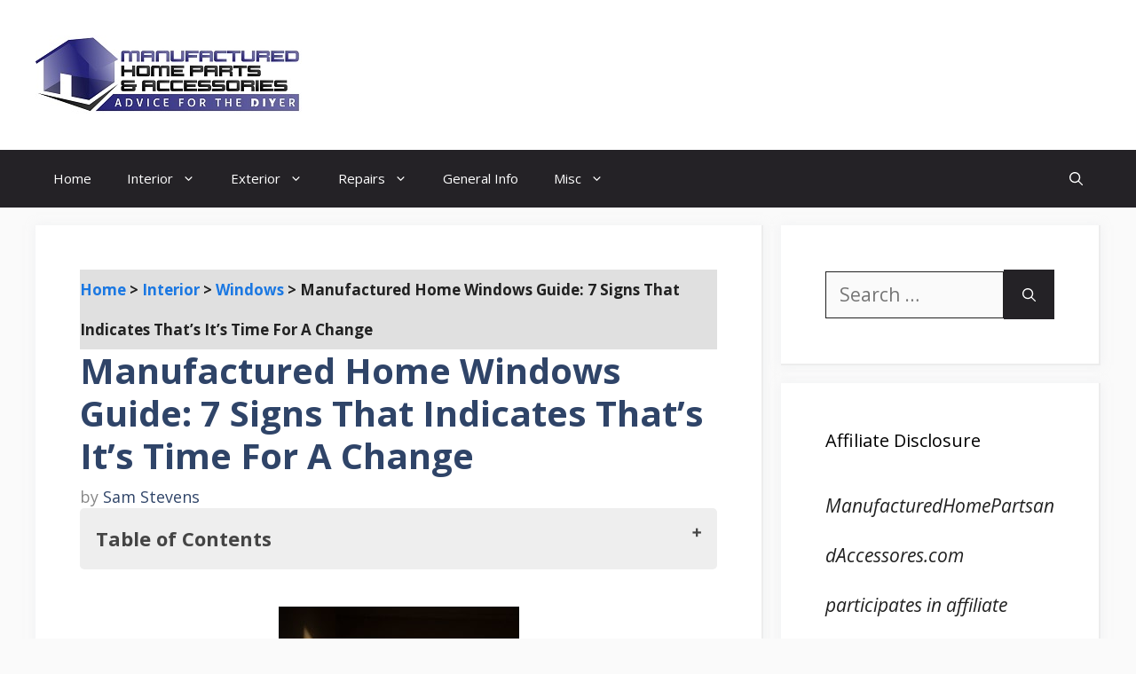

--- FILE ---
content_type: text/html; charset=UTF-8
request_url: https://manufacturedhomepartsandaccessories.com/manufactured-home-windows/
body_size: 29283
content:
<!DOCTYPE html><html lang="en-US"><head><meta charset="UTF-8"/>
<script>var __ezHttpConsent={setByCat:function(src,tagType,attributes,category,force,customSetScriptFn=null){var setScript=function(){if(force||window.ezTcfConsent[category]){if(typeof customSetScriptFn==='function'){customSetScriptFn();}else{var scriptElement=document.createElement(tagType);scriptElement.src=src;attributes.forEach(function(attr){for(var key in attr){if(attr.hasOwnProperty(key)){scriptElement.setAttribute(key,attr[key]);}}});var firstScript=document.getElementsByTagName(tagType)[0];firstScript.parentNode.insertBefore(scriptElement,firstScript);}}};if(force||(window.ezTcfConsent&&window.ezTcfConsent.loaded)){setScript();}else if(typeof getEzConsentData==="function"){getEzConsentData().then(function(ezTcfConsent){if(ezTcfConsent&&ezTcfConsent.loaded){setScript();}else{console.error("cannot get ez consent data");force=true;setScript();}});}else{force=true;setScript();console.error("getEzConsentData is not a function");}},};</script>
<script>var ezTcfConsent=window.ezTcfConsent?window.ezTcfConsent:{loaded:false,store_info:false,develop_and_improve_services:false,measure_ad_performance:false,measure_content_performance:false,select_basic_ads:false,create_ad_profile:false,select_personalized_ads:false,create_content_profile:false,select_personalized_content:false,understand_audiences:false,use_limited_data_to_select_content:false,};function getEzConsentData(){return new Promise(function(resolve){document.addEventListener("ezConsentEvent",function(event){var ezTcfConsent=event.detail.ezTcfConsent;resolve(ezTcfConsent);});});}</script>
<script>if(typeof _setEzCookies!=='function'){function _setEzCookies(ezConsentData){var cookies=window.ezCookieQueue;for(var i=0;i<cookies.length;i++){var cookie=cookies[i];if(ezConsentData&&ezConsentData.loaded&&ezConsentData[cookie.tcfCategory]){document.cookie=cookie.name+"="+cookie.value;}}}}
window.ezCookieQueue=window.ezCookieQueue||[];if(typeof addEzCookies!=='function'){function addEzCookies(arr){window.ezCookieQueue=[...window.ezCookieQueue,...arr];}}
addEzCookies([{name:"ezoab_242550",value:"mod4-c; Path=/; Domain=manufacturedhomepartsandaccessories.com; Max-Age=7200",tcfCategory:"store_info",isEzoic:"true",},{name:"ezosuibasgeneris-1",value:"1239b61c-adea-4a3c-76cf-df68f78ae450; Path=/; Domain=manufacturedhomepartsandaccessories.com; Expires=Sun, 31 Jan 2027 08:54:13 UTC; Secure; SameSite=None",tcfCategory:"understand_audiences",isEzoic:"true",}]);if(window.ezTcfConsent&&window.ezTcfConsent.loaded){_setEzCookies(window.ezTcfConsent);}else if(typeof getEzConsentData==="function"){getEzConsentData().then(function(ezTcfConsent){if(ezTcfConsent&&ezTcfConsent.loaded){_setEzCookies(window.ezTcfConsent);}else{console.error("cannot get ez consent data");_setEzCookies(window.ezTcfConsent);}});}else{console.error("getEzConsentData is not a function");_setEzCookies(window.ezTcfConsent);}</script><script type="text/javascript" data-ezscrex='false' data-cfasync='false'>window._ezaq = Object.assign({"edge_cache_status":13,"edge_response_time":111,"url":"https://manufacturedhomepartsandaccessories.com/manufactured-home-windows/"}, typeof window._ezaq !== "undefined" ? window._ezaq : {});</script><script type="text/javascript" data-ezscrex='false' data-cfasync='false'>window._ezaq = Object.assign({"ab_test_id":"mod4-c"}, typeof window._ezaq !== "undefined" ? window._ezaq : {});window.__ez=window.__ez||{};window.__ez.tf={};</script><script type="text/javascript" data-ezscrex='false' data-cfasync='false'>window.ezDisableAds = true;</script>
<script data-ezscrex='false' data-cfasync='false' data-pagespeed-no-defer>var __ez=__ez||{};__ez.stms=Date.now();__ez.evt={};__ez.script={};__ez.ck=__ez.ck||{};__ez.template={};__ez.template.isOrig=true;window.__ezScriptHost="//www.ezojs.com";__ez.queue=__ez.queue||function(){var e=0,i=0,t=[],n=!1,o=[],r=[],s=!0,a=function(e,i,n,o,r,s,a){var l=arguments.length>7&&void 0!==arguments[7]?arguments[7]:window,d=this;this.name=e,this.funcName=i,this.parameters=null===n?null:w(n)?n:[n],this.isBlock=o,this.blockedBy=r,this.deleteWhenComplete=s,this.isError=!1,this.isComplete=!1,this.isInitialized=!1,this.proceedIfError=a,this.fWindow=l,this.isTimeDelay=!1,this.process=function(){f("... func = "+e),d.isInitialized=!0,d.isComplete=!0,f("... func.apply: "+e);var i=d.funcName.split("."),n=null,o=this.fWindow||window;i.length>3||(n=3===i.length?o[i[0]][i[1]][i[2]]:2===i.length?o[i[0]][i[1]]:o[d.funcName]),null!=n&&n.apply(null,this.parameters),!0===d.deleteWhenComplete&&delete t[e],!0===d.isBlock&&(f("----- F'D: "+d.name),m())}},l=function(e,i,t,n,o,r,s){var a=arguments.length>7&&void 0!==arguments[7]?arguments[7]:window,l=this;this.name=e,this.path=i,this.async=o,this.defer=r,this.isBlock=t,this.blockedBy=n,this.isInitialized=!1,this.isError=!1,this.isComplete=!1,this.proceedIfError=s,this.fWindow=a,this.isTimeDelay=!1,this.isPath=function(e){return"/"===e[0]&&"/"!==e[1]},this.getSrc=function(e){return void 0!==window.__ezScriptHost&&this.isPath(e)&&"banger.js"!==this.name?window.__ezScriptHost+e:e},this.process=function(){l.isInitialized=!0,f("... file = "+e);var i=this.fWindow?this.fWindow.document:document,t=i.createElement("script");t.src=this.getSrc(this.path),!0===o?t.async=!0:!0===r&&(t.defer=!0),t.onerror=function(){var e={url:window.location.href,name:l.name,path:l.path,user_agent:window.navigator.userAgent};"undefined"!=typeof _ezaq&&(e.pageview_id=_ezaq.page_view_id);var i=encodeURIComponent(JSON.stringify(e)),t=new XMLHttpRequest;t.open("GET","//g.ezoic.net/ezqlog?d="+i,!0),t.send(),f("----- ERR'D: "+l.name),l.isError=!0,!0===l.isBlock&&m()},t.onreadystatechange=t.onload=function(){var e=t.readyState;f("----- F'D: "+l.name),e&&!/loaded|complete/.test(e)||(l.isComplete=!0,!0===l.isBlock&&m())},i.getElementsByTagName("head")[0].appendChild(t)}},d=function(e,i){this.name=e,this.path="",this.async=!1,this.defer=!1,this.isBlock=!1,this.blockedBy=[],this.isInitialized=!0,this.isError=!1,this.isComplete=i,this.proceedIfError=!1,this.isTimeDelay=!1,this.process=function(){}};function c(e,i,n,s,a,d,c,u,f){var m=new l(e,i,n,s,a,d,c,f);!0===u?o[e]=m:r[e]=m,t[e]=m,h(m)}function h(e){!0!==u(e)&&0!=s&&e.process()}function u(e){if(!0===e.isTimeDelay&&!1===n)return f(e.name+" blocked = TIME DELAY!"),!0;if(w(e.blockedBy))for(var i=0;i<e.blockedBy.length;i++){var o=e.blockedBy[i];if(!1===t.hasOwnProperty(o))return f(e.name+" blocked = "+o),!0;if(!0===e.proceedIfError&&!0===t[o].isError)return!1;if(!1===t[o].isComplete)return f(e.name+" blocked = "+o),!0}return!1}function f(e){var i=window.location.href,t=new RegExp("[?&]ezq=([^&#]*)","i").exec(i);"1"===(t?t[1]:null)&&console.debug(e)}function m(){++e>200||(f("let's go"),p(o),p(r))}function p(e){for(var i in e)if(!1!==e.hasOwnProperty(i)){var t=e[i];!0===t.isComplete||u(t)||!0===t.isInitialized||!0===t.isError?!0===t.isError?f(t.name+": error"):!0===t.isComplete?f(t.name+": complete already"):!0===t.isInitialized&&f(t.name+": initialized already"):t.process()}}function w(e){return"[object Array]"==Object.prototype.toString.call(e)}return window.addEventListener("load",(function(){setTimeout((function(){n=!0,f("TDELAY -----"),m()}),5e3)}),!1),{addFile:c,addFileOnce:function(e,i,n,o,r,s,a,l,d){t[e]||c(e,i,n,o,r,s,a,l,d)},addDelayFile:function(e,i){var n=new l(e,i,!1,[],!1,!1,!0);n.isTimeDelay=!0,f(e+" ...  FILE! TDELAY"),r[e]=n,t[e]=n,h(n)},addFunc:function(e,n,s,l,d,c,u,f,m,p){!0===c&&(e=e+"_"+i++);var w=new a(e,n,s,l,d,u,f,p);!0===m?o[e]=w:r[e]=w,t[e]=w,h(w)},addDelayFunc:function(e,i,n){var o=new a(e,i,n,!1,[],!0,!0);o.isTimeDelay=!0,f(e+" ...  FUNCTION! TDELAY"),r[e]=o,t[e]=o,h(o)},items:t,processAll:m,setallowLoad:function(e){s=e},markLoaded:function(e){if(e&&0!==e.length){if(e in t){var i=t[e];!0===i.isComplete?f(i.name+" "+e+": error loaded duplicate"):(i.isComplete=!0,i.isInitialized=!0)}else t[e]=new d(e,!0);f("markLoaded dummyfile: "+t[e].name)}},logWhatsBlocked:function(){for(var e in t)!1!==t.hasOwnProperty(e)&&u(t[e])}}}();__ez.evt.add=function(e,t,n){e.addEventListener?e.addEventListener(t,n,!1):e.attachEvent?e.attachEvent("on"+t,n):e["on"+t]=n()},__ez.evt.remove=function(e,t,n){e.removeEventListener?e.removeEventListener(t,n,!1):e.detachEvent?e.detachEvent("on"+t,n):delete e["on"+t]};__ez.script.add=function(e){var t=document.createElement("script");t.src=e,t.async=!0,t.type="text/javascript",document.getElementsByTagName("head")[0].appendChild(t)};__ez.dot=__ez.dot||{};__ez.queue.addFileOnce('/detroitchicago/boise.js', '/detroitchicago/boise.js?gcb=195-0&cb=5', true, [], true, false, true, false);__ez.queue.addFileOnce('/parsonsmaize/abilene.js', '/parsonsmaize/abilene.js?gcb=195-0&cb=e80eca0cdb', true, [], true, false, true, false);__ez.queue.addFileOnce('/parsonsmaize/mulvane.js', '/parsonsmaize/mulvane.js?gcb=195-0&cb=e75e48eec0', true, ['/parsonsmaize/abilene.js'], true, false, true, false);__ez.queue.addFileOnce('/detroitchicago/birmingham.js', '/detroitchicago/birmingham.js?gcb=195-0&cb=539c47377c', true, ['/parsonsmaize/abilene.js'], true, false, true, false);</script>
<script data-ezscrex="false" type="text/javascript" data-cfasync="false">window._ezaq = Object.assign({"ad_cache_level":0,"adpicker_placement_cnt":0,"ai_placeholder_cache_level":0,"ai_placeholder_placement_cnt":-1,"author":"Sam Stevens","domain":"manufacturedhomepartsandaccessories.com","domain_id":242550,"ezcache_level":2,"ezcache_skip_code":0,"has_bad_image":0,"has_bad_words":0,"is_sitespeed":0,"lt_cache_level":0,"publish_date":"2020-08-13","response_size":123862,"response_size_orig":118038,"response_time_orig":82,"template_id":5,"url":"https://manufacturedhomepartsandaccessories.com/manufactured-home-windows/","word_count":0,"worst_bad_word_level":0}, typeof window._ezaq !== "undefined" ? window._ezaq : {});__ez.queue.markLoaded('ezaqBaseReady');</script>
<script type='text/javascript' data-ezscrex='false' data-cfasync='false'>
window.ezAnalyticsStatic = true;

function analyticsAddScript(script) {
	var ezDynamic = document.createElement('script');
	ezDynamic.type = 'text/javascript';
	ezDynamic.innerHTML = script;
	document.head.appendChild(ezDynamic);
}
function getCookiesWithPrefix() {
    var allCookies = document.cookie.split(';');
    var cookiesWithPrefix = {};

    for (var i = 0; i < allCookies.length; i++) {
        var cookie = allCookies[i].trim();

        for (var j = 0; j < arguments.length; j++) {
            var prefix = arguments[j];
            if (cookie.indexOf(prefix) === 0) {
                var cookieParts = cookie.split('=');
                var cookieName = cookieParts[0];
                var cookieValue = cookieParts.slice(1).join('=');
                cookiesWithPrefix[cookieName] = decodeURIComponent(cookieValue);
                break; // Once matched, no need to check other prefixes
            }
        }
    }

    return cookiesWithPrefix;
}
function productAnalytics() {
	var d = {"pr":[6],"omd5":"f4f34bd612b19f317592b24a3c6dcdb2","nar":"risk score"};
	d.u = _ezaq.url;
	d.p = _ezaq.page_view_id;
	d.v = _ezaq.visit_uuid;
	d.ab = _ezaq.ab_test_id;
	d.e = JSON.stringify(_ezaq);
	d.ref = document.referrer;
	d.c = getCookiesWithPrefix('active_template', 'ez', 'lp_');
	if(typeof ez_utmParams !== 'undefined') {
		d.utm = ez_utmParams;
	}

	var dataText = JSON.stringify(d);
	var xhr = new XMLHttpRequest();
	xhr.open('POST','/ezais/analytics?cb=1', true);
	xhr.onload = function () {
		if (xhr.status!=200) {
            return;
		}

        if(document.readyState !== 'loading') {
            analyticsAddScript(xhr.response);
            return;
        }

        var eventFunc = function() {
            if(document.readyState === 'loading') {
                return;
            }
            document.removeEventListener('readystatechange', eventFunc, false);
            analyticsAddScript(xhr.response);
        };

        document.addEventListener('readystatechange', eventFunc, false);
	};
	xhr.setRequestHeader('Content-Type','text/plain');
	xhr.send(dataText);
}
__ez.queue.addFunc("productAnalytics", "productAnalytics", null, true, ['ezaqBaseReady'], false, false, false, true);
</script><base href="https://manufacturedhomepartsandaccessories.com/manufactured-home-windows/"/>
	
	<title>Manufactured Home Windows Guide: 7 Signs That Indicates That’s It’s Time For A Change | Manufactured Home Parts And Accessories</title><style id="perfmatters-used-css">:where(.wp-block-button__link){border-radius:9999px;box-shadow:none;padding:calc(.667em + 2px) calc(1.333em + 2px);text-decoration:none;}:where(.wp-block-columns.has-background){padding:1.25em 2.375em;}:where(.wp-block-post-comments input[type=submit]){border:none;}:where(.wp-block-file__button){border-radius:2em;padding:.5em 1em;}:where(.wp-block-file__button):is(a):active,:where(.wp-block-file__button):is(a):focus,:where(.wp-block-file__button):is(a):hover,:where(.wp-block-file__button):is(a):visited{box-shadow:none;color:#fff;opacity:.85;text-decoration:none;}.wp-block-image img{height:auto;max-width:100%;vertical-align:bottom;}.wp-block-image img,.wp-block-image.has-custom-border img{box-sizing:border-box;}.wp-block-image :where(.has-border-color){border-style:solid;}.wp-block-image :where([style*=border-top-color]){border-top-style:solid;}.wp-block-image :where([style*=border-right-color]){border-right-style:solid;}.wp-block-image :where([style*=border-bottom-color]){border-bottom-style:solid;}.wp-block-image :where([style*=border-left-color]){border-left-style:solid;}.wp-block-image :where([style*=border-width]){border-style:solid;}.wp-block-image :where([style*=border-top-width]){border-top-style:solid;}.wp-block-image :where([style*=border-right-width]){border-right-style:solid;}.wp-block-image :where([style*=border-bottom-width]){border-bottom-style:solid;}.wp-block-image :where([style*=border-left-width]){border-left-style:solid;}.wp-block-image figure{margin:0;}ol,ul{box-sizing:border-box;}:where(.wp-block-navigation.has-background .wp-block-navigation-item a:not(.wp-element-button)),:where(.wp-block-navigation.has-background .wp-block-navigation-submenu a:not(.wp-element-button)){padding:.5em 1em;}:where(.wp-block-navigation .wp-block-navigation__submenu-container .wp-block-navigation-item a:not(.wp-element-button)),:where(.wp-block-navigation .wp-block-navigation__submenu-container .wp-block-navigation-submenu a:not(.wp-element-button)),:where(.wp-block-navigation .wp-block-navigation__submenu-container .wp-block-navigation-submenu button.wp-block-navigation-item__content),:where(.wp-block-navigation .wp-block-navigation__submenu-container .wp-block-pages-list__item button.wp-block-navigation-item__content){padding:.5em 1em;}@keyframes overlay-menu__fade-in-animation{0%{opacity:0;transform:translateY(.5em);}to{opacity:1;transform:translateY(0);}}:where(p.has-text-color:not(.has-link-color)) a{color:inherit;}.wp-block-query-title,.wp-block-quote{box-sizing:border-box;}.wp-block-quote{overflow-wrap:break-word;}:where(.wp-block-search__button){border:1px solid #ccc;padding:.375em .625em;}:where(.wp-block-search__button-inside .wp-block-search__inside-wrapper){border:1px solid #949494;padding:4px;}:where(.wp-block-search__button-inside .wp-block-search__inside-wrapper) :where(.wp-block-search__button){padding:.125em .5em;}:where(pre.wp-block-verse){font-family:inherit;}:root{--wp--preset--font-size--normal:16px;--wp--preset--font-size--huge:42px;}.screen-reader-text{clip:rect(1px,1px,1px,1px);word-wrap:normal !important;border:0;-webkit-clip-path:inset(50%);clip-path:inset(50%);height:1px;margin:-1px;overflow:hidden;padding:0;position:absolute;width:1px;}.screen-reader-text:focus{clip:auto !important;background-color:#ddd;-webkit-clip-path:none;clip-path:none;color:#444;display:block;font-size:1em;height:auto;left:5px;line-height:normal;padding:15px 23px 14px;text-decoration:none;top:5px;width:auto;z-index:100000;}html :where(.has-border-color){border-style:solid;}html :where([style*=border-top-color]){border-top-style:solid;}html :where([style*=border-right-color]){border-right-style:solid;}html :where([style*=border-bottom-color]){border-bottom-style:solid;}html :where([style*=border-left-color]){border-left-style:solid;}html :where([style*=border-width]){border-style:solid;}html :where([style*=border-top-width]){border-top-style:solid;}html :where([style*=border-right-width]){border-right-style:solid;}html :where([style*=border-bottom-width]){border-bottom-style:solid;}html :where([style*=border-left-width]){border-left-style:solid;}html :where(img[class*=wp-image-]){height:auto;max-width:100%;}figure{margin:0 0 1em;}html :where(.is-position-sticky){--wp-admin--admin-bar--position-offset:var(--wp-admin--admin-bar--height,0px);}@media screen and (max-width:600px){html :where(.is-position-sticky){--wp-admin--admin-bar--position-offset:0px;}}.footer-bar-active .footer-bar .widget{padding:0;}.footer-bar .widget_nav_menu>div>ul{display:flex;align-items:center;flex-wrap:wrap;}.footer-bar .widget_nav_menu li{margin:0 10px;padding:0;}.footer-bar .widget_nav_menu li:first-child{margin-left:0;}.footer-bar .widget_nav_menu li:last-child{margin-right:0;}.footer-bar .widget_nav_menu li ul{display:none;}.footer-bar .textwidget p:last-child{margin:0;}.footer-bar .widget-title{display:none;}.footer-bar-align-right .copyright-bar{order:-20;margin-right:auto;}.site-footer:not(.footer-bar-active) .copyright-bar{margin:0 auto;}@media (max-width:768px){.footer-bar-active .inside-site-info{flex-direction:column;}.footer-bar-active .footer-bar{margin-bottom:10px;}.footer-bar .widget_nav_menu>div>ul{justify-content:center;}.footer-bar .widget_nav_menu li{padding:5px 0;}.footer-bar .widget_nav_menu li:first-child{margin-left:10px;}.footer-bar .widget_nav_menu li:last-child{margin-right:10px;}.footer-bar-align-right .copyright-bar{order:unset;margin-right:0;}}blockquote,body,dd,dl,dt,fieldset,figure,h1,h2,h3,h4,h5,h6,hr,html,iframe,legend,li,ol,p,pre,textarea,ul{margin:0;padding:0;border:0;}html{font-family:sans-serif;-webkit-text-size-adjust:100%;-ms-text-size-adjust:100%;-webkit-font-smoothing:antialiased;-moz-osx-font-smoothing:grayscale;}main{display:block;}html{box-sizing:border-box;}*,::after,::before{box-sizing:inherit;}button,input,optgroup,select,textarea{font-family:inherit;font-size:100%;margin:0;}[type=search]{-webkit-appearance:textfield;outline-offset:-2px;}[type=search]::-webkit-search-decoration{-webkit-appearance:none;}::-moz-focus-inner{border-style:none;padding:0;}:-moz-focusring{outline:1px dotted ButtonText;}body,button,input,select,textarea{font-family:-apple-system,system-ui,BlinkMacSystemFont,"Segoe UI",Helvetica,Arial,sans-serif,"Apple Color Emoji","Segoe UI Emoji","Segoe UI Symbol";font-weight:400;text-transform:none;font-size:17px;line-height:1.5;}p{margin-bottom:1.5em;}h1,h2,h3,h4,h5,h6{font-family:inherit;font-size:100%;font-style:inherit;font-weight:inherit;}blockquote{border-left:5px solid rgba(0,0,0,.05);padding:20px;font-size:1.2em;font-style:italic;margin:0 0 1.5em;position:relative;}blockquote p:last-child{margin:0;}h1{font-size:42px;margin-bottom:20px;line-height:1.2em;font-weight:400;text-transform:none;}h2{font-size:35px;margin-bottom:20px;line-height:1.2em;font-weight:400;text-transform:none;}h3{font-size:29px;margin-bottom:20px;line-height:1.2em;font-weight:400;text-transform:none;}ol,ul{margin:0 0 1.5em 3em;}ul{list-style:disc;}li>ol,li>ul{margin-bottom:0;margin-left:1.5em;}b,strong{font-weight:700;}cite,dfn,em,i{font-style:italic;}figure{margin:0;}img{height:auto;max-width:100%;}button,input[type=button],input[type=reset],input[type=submit]{background:#55555e;color:#fff;border:1px solid transparent;cursor:pointer;-webkit-appearance:button;padding:10px 20px;}input[type=email],input[type=number],input[type=password],input[type=search],input[type=tel],input[type=text],input[type=url],select,textarea{border:1px solid;border-radius:0;padding:10px 15px;max-width:100%;}a,button,input{transition:color .1s ease-in-out,background-color .1s ease-in-out;}a{text-decoration:none;}.size-auto,.size-full,.size-large,.size-medium,.size-thumbnail{max-width:100%;height:auto;}.screen-reader-text{border:0;clip:rect(1px,1px,1px,1px);-webkit-clip-path:inset(50%);clip-path:inset(50%);height:1px;margin:-1px;overflow:hidden;padding:0;position:absolute !important;width:1px;word-wrap:normal !important;}.screen-reader-text:focus{background-color:#f1f1f1;border-radius:3px;box-shadow:0 0 2px 2px rgba(0,0,0,.6);clip:auto !important;-webkit-clip-path:none;clip-path:none;color:#21759b;display:block;font-size:.875rem;font-weight:700;height:auto;left:5px;line-height:normal;padding:15px 23px 14px;text-decoration:none;top:5px;width:auto;z-index:100000;}#primary[tabindex="-1"]:focus{outline:0;}.main-navigation{z-index:100;padding:0;clear:both;display:block;}.main-navigation a{display:block;text-decoration:none;font-weight:400;text-transform:none;font-size:15px;}.main-navigation ul{list-style:none;margin:0;padding-left:0;}.main-navigation .main-nav ul li a{padding-left:20px;padding-right:20px;line-height:60px;}.inside-navigation{position:relative;}.main-navigation .inside-navigation{display:flex;align-items:center;flex-wrap:wrap;justify-content:space-between;}.main-navigation .main-nav>ul{display:flex;flex-wrap:wrap;align-items:center;}.main-navigation li{position:relative;}.main-navigation .menu-bar-items{display:flex;align-items:center;font-size:15px;}.main-navigation .menu-bar-items a{color:inherit;}.main-navigation .menu-bar-item{position:relative;}.main-navigation .menu-bar-item.search-item{z-index:20;}.main-navigation .menu-bar-item>a{padding-left:20px;padding-right:20px;line-height:60px;}.sidebar .main-navigation .main-nav{flex-basis:100%;}.sidebar .main-navigation .main-nav>ul{flex-direction:column;}.sidebar .main-navigation .menu-bar-items{margin:0 auto;}.sidebar .main-navigation .menu-bar-items .search-item{order:10;}.main-navigation ul ul{display:block;box-shadow:1px 1px 0 rgba(0,0,0,.1);float:left;position:absolute;left:-99999px;opacity:0;z-index:99999;width:200px;text-align:left;top:auto;transition:opacity 80ms linear;transition-delay:0s;pointer-events:none;height:0;overflow:hidden;}.main-navigation ul ul a{display:block;}.main-navigation ul ul li{width:100%;}.main-navigation .main-nav ul ul li a{line-height:normal;padding:10px 20px;font-size:14px;}.main-navigation .main-nav ul li.menu-item-has-children>a{padding-right:0;position:relative;}.main-navigation:not(.toggled) ul li.sfHover>ul,.main-navigation:not(.toggled) ul li:hover>ul{left:auto;opacity:1;transition-delay:150ms;pointer-events:auto;height:auto;overflow:visible;}.main-navigation:not(.toggled) ul ul li.sfHover>ul,.main-navigation:not(.toggled) ul ul li:hover>ul{left:100%;top:0;}.menu-item-has-children .dropdown-menu-toggle{display:inline-block;height:100%;clear:both;padding-right:20px;padding-left:10px;}.menu-item-has-children ul .dropdown-menu-toggle{padding-top:10px;padding-bottom:10px;margin-top:-10px;}.sidebar .menu-item-has-children .dropdown-menu-toggle,nav ul ul .menu-item-has-children .dropdown-menu-toggle{float:right;}.widget-area .main-navigation li{float:none;display:block;width:100%;padding:0;margin:0;}.sidebar .main-navigation.sub-menu-right ul li.sfHover ul,.sidebar .main-navigation.sub-menu-right ul li:hover ul{top:0;left:100%;}.site-main .comment-navigation,.site-main .post-navigation,.site-main .posts-navigation{margin:0 0 2em;overflow:hidden;}.site-main .post-navigation{margin-bottom:0;}.site-header{position:relative;}.inside-header{padding:20px 40px;}.site-logo{display:inline-block;max-width:100%;}.site-header .header-image{vertical-align:middle;}.inside-header{display:flex;align-items:center;}.entry-header .gp-icon,.posted-on .updated{display:none;}.byline,.entry-header .cat-links,.entry-header .comments-link,.entry-header .tags-links,.group-blog .byline,.single .byline{display:inline;}footer.entry-meta .byline,footer.entry-meta .posted-on{display:block;}.entry-content:not(:first-child),.entry-summary:not(:first-child),.page-content:not(:first-child){margin-top:2em;}.entry-header,.site-content{word-wrap:break-word;}.entry-title{margin-bottom:0;}.entry-meta{font-size:85%;margin-top:.5em;line-height:1.5;}footer.entry-meta{margin-top:2em;}.cat-links,.comments-link,.tags-links{display:block;}.entry-content>p:last-child,.entry-summary>p:last-child,.page-content>p:last-child,.read-more-container,.taxonomy-description p:last-child{margin-bottom:0;}.widget-area .widget{padding:40px;}.footer-widgets .widget :last-child,.sidebar .widget :last-child{margin-bottom:0;}.widget-title{margin-bottom:30px;font-size:20px;line-height:1.5;font-weight:400;text-transform:none;}.widget ol,.widget ul{margin:0;}.widget .search-field{width:100%;}.widget .search-form{display:flex;}.widget .search-form button.search-submit{font-size:15px;}.footer-widgets .widget:last-child,.sidebar .widget:last-child{margin-bottom:0;}.widget ul li{list-style-type:none;position:relative;margin-bottom:.5em;}.widget ul li ul{margin-left:1em;margin-top:.5em;}.site-content{display:flex;}.grid-container{margin-left:auto;margin-right:auto;max-width:1200px;}.page-header,.sidebar .widget,.site-main>*{margin-bottom:20px;}.separate-containers .comments-area,.separate-containers .inside-article,.separate-containers .page-header,.separate-containers .paging-navigation{padding:40px;}.separate-containers .site-main{margin:20px;}.separate-containers.both-right .site-main,.separate-containers.right-sidebar .site-main{margin-left:0;}.separate-containers .inside-left-sidebar,.separate-containers .inside-right-sidebar{margin-top:20px;margin-bottom:20px;}.widget-area .main-navigation{margin-bottom:20px;}.one-container .site-main>:last-child,.separate-containers .site-main>:last-child{margin-bottom:0;}.sidebar .grid-container{max-width:100%;width:100%;}.inside-site-info{display:flex;align-items:center;justify-content:center;padding:20px 40px;}.site-info{text-align:center;font-size:15px;}.featured-image{line-height:0;}.separate-containers .featured-image{margin-top:20px;}.separate-containers .inside-article>.featured-image{margin-top:0;margin-bottom:2em;}.gp-icon{display:inline-flex;align-self:center;}.gp-icon svg{height:1em;width:1em;top:.125em;position:relative;fill:currentColor;}.close-search .icon-search svg:nth-child(1),.icon-menu-bars svg:nth-child(2),.icon-search svg:nth-child(2),.toggled .icon-menu-bars svg:nth-child(1){display:none;}.entry-meta .gp-icon{margin-right:.6em;opacity:.7;}.container.grid-container{width:auto;}.menu-toggle,.mobile-bar-items,.sidebar-nav-mobile{display:none;}.menu-toggle{padding:0 20px;line-height:60px;margin:0;font-weight:400;text-transform:none;font-size:15px;cursor:pointer;}.menu-toggle .mobile-menu{padding-left:3px;}.menu-toggle .gp-icon+.mobile-menu{padding-left:9px;}.menu-toggle .mobile-menu:empty{display:none;}button.menu-toggle{background-color:transparent;flex-grow:1;border:0;text-align:center;}button.menu-toggle:active,button.menu-toggle:focus,button.menu-toggle:hover{background-color:transparent;}.has-menu-bar-items button.menu-toggle{flex-grow:0;}@media (max-width:768px){a,body,button,input,select,textarea{transition:all 0s ease-in-out;}.inside-header{flex-direction:column;text-align:center;}.site-content{flex-direction:column;}.container .site-content .content-area{width:auto;}.is-left-sidebar.sidebar,.is-right-sidebar.sidebar{width:auto;order:initial;}#main{margin-left:0;margin-right:0;}body:not(.no-sidebar) #main{margin-bottom:0;}.entry-meta{font-size:inherit;}.entry-meta a{line-height:1.8em;}}.post-image-aligned-center .featured-image,.post-image-aligned-center .post-image{text-align:center;}.post-image-below-header.post-image-aligned-center .inside-article .featured-image,.post-image-below-header.post-image-aligned-left .inside-article .featured-image,.post-image-below-header.post-image-aligned-left .inside-article .post-image,.post-image-below-header.post-image-aligned-right .inside-article .featured-image,.post-image-below-header.post-image-aligned-right .inside-article .post-image{margin-top:2em;}@media (max-width:768px){body:not(.post-image-aligned-center) .featured-image,body:not(.post-image-aligned-center) .inside-article .featured-image,body:not(.post-image-aligned-center) .inside-article .post-image{margin-right:0;margin-left:0;float:none;text-align:center;}}.simpletoc{margin-bottom:1em;}.simpletoc-collapsible{background-color:#eee;color:#444;cursor:pointer;padding:18px;font-weight:700;width:100%;border:none;text-align:left;outline:none;font-size:18px;border-radius:5px;}.simpletoc .active,.simpletoc-collapsible:hover{background-color:#ddd;}.simpletoc-collapsible .simpletoc-icon::after{content:"➕";float:right;margin-left:5px;font-size:13px;}.simpletoc-content{padding:0;background-color:#f1f1f1;overflow:hidden;transition:max-height .25s ease-in-out;display:block;max-height:0;border-bottom-right-radius:5px;border-bottom-left-radius:5px;}</style>
<meta name="viewport" content="width=device-width, initial-scale=1"/>
<!-- The SEO Framework by Sybre Waaijer -->
<meta name="robots" content="max-snippet:-1,max-image-preview:standard,max-video-preview:-1"/>
<link rel="canonical" href="https://manufacturedhomepartsandaccessories.com/manufactured-home-windows/"/>
<meta name="description" content="The main difference between manufactured homes and site-built homes is the process used to build them, not the kind of materials used. The same applies to…"/>
<meta property="og:type" content="article"/>
<meta property="og:locale" content="en_US"/>
<meta property="og:site_name" content="Manufactured Home Parts And Accessories"/>
<meta property="og:title" content="Manufactured Home Windows Guide: 7 Signs That Indicates That’s It’s Time For A Change | Manufactured Home Parts And Accessories"/>
<meta property="og:description" content="The main difference between manufactured homes and site-built homes is the process used to build them, not the kind of materials used. The same applies to windows. Vinyl and fiberglass are the two…"/>
<meta property="og:url" content="https://manufacturedhomepartsandaccessories.com/manufactured-home-windows/"/>
<meta property="og:image" content="https://manufacturedhomepartsandaccessories.com/wp-content/uploads/2020/08/31624508710_6cea7811c2_w.jpg"/>
<meta property="og:image:width" content="271"/>
<meta property="og:image:height" content="400"/>
<meta property="article:published_time" content="2020-08-14T00:55:13+00:00"/>
<meta property="article:modified_time" content="2023-03-26T20:22:35+00:00"/>
<script type="application/ld+json">{"@context":"https://schema.org","@graph":[{"@type":"WebSite","@id":"https://manufacturedhomepartsandaccessories.com/#/schema/WebSite","url":"https://manufacturedhomepartsandaccessories.com/","name":"Manufactured Home Parts And Accessories","description":"DIY Assistance For The Manufactured Home Owner","inLanguage":"en-US","potentialAction":{"@type":"SearchAction","target":{"@type":"EntryPoint","urlTemplate":"https://manufacturedhomepartsandaccessories.com/search/{search_term_string}/"},"query-input":"required name=search_term_string"},"publisher":{"@type":"Organization","@id":"https://manufacturedhomepartsandaccessories.com/#/schema/Organization","name":"Manufactured Home Parts And Accessories","url":"https://manufacturedhomepartsandaccessories.com/"}},{"@type":"WebPage","@id":"https://manufacturedhomepartsandaccessories.com/manufactured-home-windows/","url":"https://manufacturedhomepartsandaccessories.com/manufactured-home-windows/","name":"Manufactured Home Windows Guide: 7 Signs That Indicates That’s It’s Time For A Change | Manufactured Home Parts And Accessories","description":"The main difference between manufactured homes and site-built homes is the process used to build them, not the kind of materials used. The same applies to…","inLanguage":"en-US","isPartOf":{"@id":"https://manufacturedhomepartsandaccessories.com/#/schema/WebSite"},"breadcrumb":{"@type":"BreadcrumbList","@id":"https://manufacturedhomepartsandaccessories.com/#/schema/BreadcrumbList","itemListElement":[{"@type":"ListItem","position":1,"item":"https://manufacturedhomepartsandaccessories.com/","name":"Manufactured Home Parts And Accessories"},{"@type":"ListItem","position":2,"item":"https://manufacturedhomepartsandaccessories.com/category/interior/","name":"Category: Interior"},{"@type":"ListItem","position":3,"item":"https://manufacturedhomepartsandaccessories.com/category/interior/windows/","name":"Category: Windows"},{"@type":"ListItem","position":4,"name":"Manufactured Home Windows Guide: 7 Signs That Indicates That’s It’s Time For A Change"}]},"potentialAction":{"@type":"ReadAction","target":"https://manufacturedhomepartsandaccessories.com/manufactured-home-windows/"},"datePublished":"2020-08-14T00:55:13+00:00","dateModified":"2023-03-26T20:22:35+00:00","author":{"@type":"Person","@id":"https://manufacturedhomepartsandaccessories.com/#/schema/Person/29ba7ee51707889ade6bd44579ac62bc","name":"Sam Stevens"}}]}</script>
<!-- / The SEO Framework by Sybre Waaijer | 9.30ms meta | 0.54ms boot -->

<link href="https://fonts.gstatic.com" crossorigin="" rel="preconnect"/>
<link href="https://fonts.googleapis.com" crossorigin="" rel="preconnect"/>
<style id="wp-img-auto-sizes-contain-inline-css">
img:is([sizes=auto i],[sizes^="auto," i]){contain-intrinsic-size:3000px 1500px}
/*# sourceURL=wp-img-auto-sizes-contain-inline-css */
</style>
<style id="wp-block-library-inline-css">
:root{--wp-block-synced-color:#7a00df;--wp-block-synced-color--rgb:122,0,223;--wp-bound-block-color:var(--wp-block-synced-color);--wp-editor-canvas-background:#ddd;--wp-admin-theme-color:#007cba;--wp-admin-theme-color--rgb:0,124,186;--wp-admin-theme-color-darker-10:#006ba1;--wp-admin-theme-color-darker-10--rgb:0,107,160.5;--wp-admin-theme-color-darker-20:#005a87;--wp-admin-theme-color-darker-20--rgb:0,90,135;--wp-admin-border-width-focus:2px}@media (min-resolution:192dpi){:root{--wp-admin-border-width-focus:1.5px}}.wp-element-button{cursor:pointer}:root .has-very-light-gray-background-color{background-color:#eee}:root .has-very-dark-gray-background-color{background-color:#313131}:root .has-very-light-gray-color{color:#eee}:root .has-very-dark-gray-color{color:#313131}:root .has-vivid-green-cyan-to-vivid-cyan-blue-gradient-background{background:linear-gradient(135deg,#00d084,#0693e3)}:root .has-purple-crush-gradient-background{background:linear-gradient(135deg,#34e2e4,#4721fb 50%,#ab1dfe)}:root .has-hazy-dawn-gradient-background{background:linear-gradient(135deg,#faaca8,#dad0ec)}:root .has-subdued-olive-gradient-background{background:linear-gradient(135deg,#fafae1,#67a671)}:root .has-atomic-cream-gradient-background{background:linear-gradient(135deg,#fdd79a,#004a59)}:root .has-nightshade-gradient-background{background:linear-gradient(135deg,#330968,#31cdcf)}:root .has-midnight-gradient-background{background:linear-gradient(135deg,#020381,#2874fc)}:root{--wp--preset--font-size--normal:16px;--wp--preset--font-size--huge:42px}.has-regular-font-size{font-size:1em}.has-larger-font-size{font-size:2.625em}.has-normal-font-size{font-size:var(--wp--preset--font-size--normal)}.has-huge-font-size{font-size:var(--wp--preset--font-size--huge)}.has-text-align-center{text-align:center}.has-text-align-left{text-align:left}.has-text-align-right{text-align:right}.has-fit-text{white-space:nowrap!important}#end-resizable-editor-section{display:none}.aligncenter{clear:both}.items-justified-left{justify-content:flex-start}.items-justified-center{justify-content:center}.items-justified-right{justify-content:flex-end}.items-justified-space-between{justify-content:space-between}.screen-reader-text{border:0;clip-path:inset(50%);height:1px;margin:-1px;overflow:hidden;padding:0;position:absolute;width:1px;word-wrap:normal!important}.screen-reader-text:focus{background-color:#ddd;clip-path:none;color:#444;display:block;font-size:1em;height:auto;left:5px;line-height:normal;padding:15px 23px 14px;text-decoration:none;top:5px;width:auto;z-index:100000}html :where(.has-border-color){border-style:solid}html :where([style*=border-top-color]){border-top-style:solid}html :where([style*=border-right-color]){border-right-style:solid}html :where([style*=border-bottom-color]){border-bottom-style:solid}html :where([style*=border-left-color]){border-left-style:solid}html :where([style*=border-width]){border-style:solid}html :where([style*=border-top-width]){border-top-style:solid}html :where([style*=border-right-width]){border-right-style:solid}html :where([style*=border-bottom-width]){border-bottom-style:solid}html :where([style*=border-left-width]){border-left-style:solid}html :where(img[class*=wp-image-]){height:auto;max-width:100%}:where(figure){margin:0 0 1em}html :where(.is-position-sticky){--wp-admin--admin-bar--position-offset:var(--wp-admin--admin-bar--height,0px)}@media screen and (max-width:600px){html :where(.is-position-sticky){--wp-admin--admin-bar--position-offset:0px}}

/*# sourceURL=wp-block-library-inline-css */
</style><style id="wp-block-heading-inline-css">
h1:where(.wp-block-heading).has-background,h2:where(.wp-block-heading).has-background,h3:where(.wp-block-heading).has-background,h4:where(.wp-block-heading).has-background,h5:where(.wp-block-heading).has-background,h6:where(.wp-block-heading).has-background{padding:1.25em 2.375em}h1.has-text-align-left[style*=writing-mode]:where([style*=vertical-lr]),h1.has-text-align-right[style*=writing-mode]:where([style*=vertical-rl]),h2.has-text-align-left[style*=writing-mode]:where([style*=vertical-lr]),h2.has-text-align-right[style*=writing-mode]:where([style*=vertical-rl]),h3.has-text-align-left[style*=writing-mode]:where([style*=vertical-lr]),h3.has-text-align-right[style*=writing-mode]:where([style*=vertical-rl]),h4.has-text-align-left[style*=writing-mode]:where([style*=vertical-lr]),h4.has-text-align-right[style*=writing-mode]:where([style*=vertical-rl]),h5.has-text-align-left[style*=writing-mode]:where([style*=vertical-lr]),h5.has-text-align-right[style*=writing-mode]:where([style*=vertical-rl]),h6.has-text-align-left[style*=writing-mode]:where([style*=vertical-lr]),h6.has-text-align-right[style*=writing-mode]:where([style*=vertical-rl]){rotate:180deg}
/*# sourceURL=https://manufacturedhomepartsandaccessories.com/wp-includes/blocks/heading/style.min.css */
</style>
<style id="wp-block-image-inline-css">
.wp-block-image>a,.wp-block-image>figure>a{display:inline-block}.wp-block-image img{box-sizing:border-box;height:auto;max-width:100%;vertical-align:bottom}@media not (prefers-reduced-motion){.wp-block-image img.hide{visibility:hidden}.wp-block-image img.show{animation:show-content-image .4s}}.wp-block-image[style*=border-radius] img,.wp-block-image[style*=border-radius]>a{border-radius:inherit}.wp-block-image.has-custom-border img{box-sizing:border-box}.wp-block-image.aligncenter{text-align:center}.wp-block-image.alignfull>a,.wp-block-image.alignwide>a{width:100%}.wp-block-image.alignfull img,.wp-block-image.alignwide img{height:auto;width:100%}.wp-block-image .aligncenter,.wp-block-image .alignleft,.wp-block-image .alignright,.wp-block-image.aligncenter,.wp-block-image.alignleft,.wp-block-image.alignright{display:table}.wp-block-image .aligncenter>figcaption,.wp-block-image .alignleft>figcaption,.wp-block-image .alignright>figcaption,.wp-block-image.aligncenter>figcaption,.wp-block-image.alignleft>figcaption,.wp-block-image.alignright>figcaption{caption-side:bottom;display:table-caption}.wp-block-image .alignleft{float:left;margin:.5em 1em .5em 0}.wp-block-image .alignright{float:right;margin:.5em 0 .5em 1em}.wp-block-image .aligncenter{margin-left:auto;margin-right:auto}.wp-block-image :where(figcaption){margin-bottom:1em;margin-top:.5em}.wp-block-image.is-style-circle-mask img{border-radius:9999px}@supports ((-webkit-mask-image:none) or (mask-image:none)) or (-webkit-mask-image:none){.wp-block-image.is-style-circle-mask img{border-radius:0;-webkit-mask-image:url('data:image/svg+xml;utf8,<svg viewBox="0 0 100 100" xmlns="http://www.w3.org/2000/svg"><circle cx="50" cy="50" r="50"/></svg>');mask-image:url('data:image/svg+xml;utf8,<svg viewBox="0 0 100 100" xmlns="http://www.w3.org/2000/svg"><circle cx="50" cy="50" r="50"/></svg>');mask-mode:alpha;-webkit-mask-position:center;mask-position:center;-webkit-mask-repeat:no-repeat;mask-repeat:no-repeat;-webkit-mask-size:contain;mask-size:contain}}:root :where(.wp-block-image.is-style-rounded img,.wp-block-image .is-style-rounded img){border-radius:9999px}.wp-block-image figure{margin:0}.wp-lightbox-container{display:flex;flex-direction:column;position:relative}.wp-lightbox-container img{cursor:zoom-in}.wp-lightbox-container img:hover+button{opacity:1}.wp-lightbox-container button{align-items:center;backdrop-filter:blur(16px) saturate(180%);background-color:#5a5a5a40;border:none;border-radius:4px;cursor:zoom-in;display:flex;height:20px;justify-content:center;opacity:0;padding:0;position:absolute;right:16px;text-align:center;top:16px;width:20px;z-index:100}@media not (prefers-reduced-motion){.wp-lightbox-container button{transition:opacity .2s ease}}.wp-lightbox-container button:focus-visible{outline:3px auto #5a5a5a40;outline:3px auto -webkit-focus-ring-color;outline-offset:3px}.wp-lightbox-container button:hover{cursor:pointer;opacity:1}.wp-lightbox-container button:focus{opacity:1}.wp-lightbox-container button:focus,.wp-lightbox-container button:hover,.wp-lightbox-container button:not(:hover):not(:active):not(.has-background){background-color:#5a5a5a40;border:none}.wp-lightbox-overlay{box-sizing:border-box;cursor:zoom-out;height:100vh;left:0;overflow:hidden;position:fixed;top:0;visibility:hidden;width:100%;z-index:100000}.wp-lightbox-overlay .close-button{align-items:center;cursor:pointer;display:flex;justify-content:center;min-height:40px;min-width:40px;padding:0;position:absolute;right:calc(env(safe-area-inset-right) + 16px);top:calc(env(safe-area-inset-top) + 16px);z-index:5000000}.wp-lightbox-overlay .close-button:focus,.wp-lightbox-overlay .close-button:hover,.wp-lightbox-overlay .close-button:not(:hover):not(:active):not(.has-background){background:none;border:none}.wp-lightbox-overlay .lightbox-image-container{height:var(--wp--lightbox-container-height);left:50%;overflow:hidden;position:absolute;top:50%;transform:translate(-50%,-50%);transform-origin:top left;width:var(--wp--lightbox-container-width);z-index:9999999999}.wp-lightbox-overlay .wp-block-image{align-items:center;box-sizing:border-box;display:flex;height:100%;justify-content:center;margin:0;position:relative;transform-origin:0 0;width:100%;z-index:3000000}.wp-lightbox-overlay .wp-block-image img{height:var(--wp--lightbox-image-height);min-height:var(--wp--lightbox-image-height);min-width:var(--wp--lightbox-image-width);width:var(--wp--lightbox-image-width)}.wp-lightbox-overlay .wp-block-image figcaption{display:none}.wp-lightbox-overlay button{background:none;border:none}.wp-lightbox-overlay .scrim{background-color:#fff;height:100%;opacity:.9;position:absolute;width:100%;z-index:2000000}.wp-lightbox-overlay.active{visibility:visible}@media not (prefers-reduced-motion){.wp-lightbox-overlay.active{animation:turn-on-visibility .25s both}.wp-lightbox-overlay.active img{animation:turn-on-visibility .35s both}.wp-lightbox-overlay.show-closing-animation:not(.active){animation:turn-off-visibility .35s both}.wp-lightbox-overlay.show-closing-animation:not(.active) img{animation:turn-off-visibility .25s both}.wp-lightbox-overlay.zoom.active{animation:none;opacity:1;visibility:visible}.wp-lightbox-overlay.zoom.active .lightbox-image-container{animation:lightbox-zoom-in .4s}.wp-lightbox-overlay.zoom.active .lightbox-image-container img{animation:none}.wp-lightbox-overlay.zoom.active .scrim{animation:turn-on-visibility .4s forwards}.wp-lightbox-overlay.zoom.show-closing-animation:not(.active){animation:none}.wp-lightbox-overlay.zoom.show-closing-animation:not(.active) .lightbox-image-container{animation:lightbox-zoom-out .4s}.wp-lightbox-overlay.zoom.show-closing-animation:not(.active) .lightbox-image-container img{animation:none}.wp-lightbox-overlay.zoom.show-closing-animation:not(.active) .scrim{animation:turn-off-visibility .4s forwards}}@keyframes show-content-image{0%{visibility:hidden}99%{visibility:hidden}to{visibility:visible}}@keyframes turn-on-visibility{0%{opacity:0}to{opacity:1}}@keyframes turn-off-visibility{0%{opacity:1;visibility:visible}99%{opacity:0;visibility:visible}to{opacity:0;visibility:hidden}}@keyframes lightbox-zoom-in{0%{transform:translate(calc((-100vw + var(--wp--lightbox-scrollbar-width))/2 + var(--wp--lightbox-initial-left-position)),calc(-50vh + var(--wp--lightbox-initial-top-position))) scale(var(--wp--lightbox-scale))}to{transform:translate(-50%,-50%) scale(1)}}@keyframes lightbox-zoom-out{0%{transform:translate(-50%,-50%) scale(1);visibility:visible}99%{visibility:visible}to{transform:translate(calc((-100vw + var(--wp--lightbox-scrollbar-width))/2 + var(--wp--lightbox-initial-left-position)),calc(-50vh + var(--wp--lightbox-initial-top-position))) scale(var(--wp--lightbox-scale));visibility:hidden}}
/*# sourceURL=https://manufacturedhomepartsandaccessories.com/wp-includes/blocks/image/style.min.css */
</style>
<style id="wp-block-list-inline-css">
ol,ul{box-sizing:border-box}:root :where(.wp-block-list.has-background){padding:1.25em 2.375em}
/*# sourceURL=https://manufacturedhomepartsandaccessories.com/wp-includes/blocks/list/style.min.css */
</style>
<style id="wp-block-paragraph-inline-css">
.is-small-text{font-size:.875em}.is-regular-text{font-size:1em}.is-large-text{font-size:2.25em}.is-larger-text{font-size:3em}.has-drop-cap:not(:focus):first-letter{float:left;font-size:8.4em;font-style:normal;font-weight:100;line-height:.68;margin:.05em .1em 0 0;text-transform:uppercase}body.rtl .has-drop-cap:not(:focus):first-letter{float:none;margin-left:.1em}p.has-drop-cap.has-background{overflow:hidden}:root :where(p.has-background){padding:1.25em 2.375em}:where(p.has-text-color:not(.has-link-color)) a{color:inherit}p.has-text-align-left[style*="writing-mode:vertical-lr"],p.has-text-align-right[style*="writing-mode:vertical-rl"]{rotate:180deg}
/*# sourceURL=https://manufacturedhomepartsandaccessories.com/wp-includes/blocks/paragraph/style.min.css */
</style>
<style id="wp-block-quote-inline-css">
.wp-block-quote{box-sizing:border-box;overflow-wrap:break-word}.wp-block-quote.is-large:where(:not(.is-style-plain)),.wp-block-quote.is-style-large:where(:not(.is-style-plain)){margin-bottom:1em;padding:0 1em}.wp-block-quote.is-large:where(:not(.is-style-plain)) p,.wp-block-quote.is-style-large:where(:not(.is-style-plain)) p{font-size:1.5em;font-style:italic;line-height:1.6}.wp-block-quote.is-large:where(:not(.is-style-plain)) cite,.wp-block-quote.is-large:where(:not(.is-style-plain)) footer,.wp-block-quote.is-style-large:where(:not(.is-style-plain)) cite,.wp-block-quote.is-style-large:where(:not(.is-style-plain)) footer{font-size:1.125em;text-align:right}.wp-block-quote>cite{display:block}
/*# sourceURL=https://manufacturedhomepartsandaccessories.com/wp-includes/blocks/quote/style.min.css */
</style>
<style id="global-styles-inline-css">
:root{--wp--preset--aspect-ratio--square: 1;--wp--preset--aspect-ratio--4-3: 4/3;--wp--preset--aspect-ratio--3-4: 3/4;--wp--preset--aspect-ratio--3-2: 3/2;--wp--preset--aspect-ratio--2-3: 2/3;--wp--preset--aspect-ratio--16-9: 16/9;--wp--preset--aspect-ratio--9-16: 9/16;--wp--preset--color--black: #000000;--wp--preset--color--cyan-bluish-gray: #abb8c3;--wp--preset--color--white: #ffffff;--wp--preset--color--pale-pink: #f78da7;--wp--preset--color--vivid-red: #cf2e2e;--wp--preset--color--luminous-vivid-orange: #ff6900;--wp--preset--color--luminous-vivid-amber: #fcb900;--wp--preset--color--light-green-cyan: #7bdcb5;--wp--preset--color--vivid-green-cyan: #00d084;--wp--preset--color--pale-cyan-blue: #8ed1fc;--wp--preset--color--vivid-cyan-blue: #0693e3;--wp--preset--color--vivid-purple: #9b51e0;--wp--preset--color--contrast: var(--contrast);--wp--preset--color--contrast-2: var(--contrast-2);--wp--preset--color--contrast-3: var(--contrast-3);--wp--preset--color--base: var(--base);--wp--preset--color--base-2: var(--base-2);--wp--preset--color--base-3: var(--base-3);--wp--preset--color--accent: var(--accent);--wp--preset--color--accent-2: var(--accent-2);--wp--preset--color--accent-hover: var(--accent-hover);--wp--preset--gradient--vivid-cyan-blue-to-vivid-purple: linear-gradient(135deg,rgb(6,147,227) 0%,rgb(155,81,224) 100%);--wp--preset--gradient--light-green-cyan-to-vivid-green-cyan: linear-gradient(135deg,rgb(122,220,180) 0%,rgb(0,208,130) 100%);--wp--preset--gradient--luminous-vivid-amber-to-luminous-vivid-orange: linear-gradient(135deg,rgb(252,185,0) 0%,rgb(255,105,0) 100%);--wp--preset--gradient--luminous-vivid-orange-to-vivid-red: linear-gradient(135deg,rgb(255,105,0) 0%,rgb(207,46,46) 100%);--wp--preset--gradient--very-light-gray-to-cyan-bluish-gray: linear-gradient(135deg,rgb(238,238,238) 0%,rgb(169,184,195) 100%);--wp--preset--gradient--cool-to-warm-spectrum: linear-gradient(135deg,rgb(74,234,220) 0%,rgb(151,120,209) 20%,rgb(207,42,186) 40%,rgb(238,44,130) 60%,rgb(251,105,98) 80%,rgb(254,248,76) 100%);--wp--preset--gradient--blush-light-purple: linear-gradient(135deg,rgb(255,206,236) 0%,rgb(152,150,240) 100%);--wp--preset--gradient--blush-bordeaux: linear-gradient(135deg,rgb(254,205,165) 0%,rgb(254,45,45) 50%,rgb(107,0,62) 100%);--wp--preset--gradient--luminous-dusk: linear-gradient(135deg,rgb(255,203,112) 0%,rgb(199,81,192) 50%,rgb(65,88,208) 100%);--wp--preset--gradient--pale-ocean: linear-gradient(135deg,rgb(255,245,203) 0%,rgb(182,227,212) 50%,rgb(51,167,181) 100%);--wp--preset--gradient--electric-grass: linear-gradient(135deg,rgb(202,248,128) 0%,rgb(113,206,126) 100%);--wp--preset--gradient--midnight: linear-gradient(135deg,rgb(2,3,129) 0%,rgb(40,116,252) 100%);--wp--preset--font-size--small: 13px;--wp--preset--font-size--medium: 20px;--wp--preset--font-size--large: 36px;--wp--preset--font-size--x-large: 42px;--wp--preset--spacing--20: 0.44rem;--wp--preset--spacing--30: 0.67rem;--wp--preset--spacing--40: 1rem;--wp--preset--spacing--50: 1.5rem;--wp--preset--spacing--60: 2.25rem;--wp--preset--spacing--70: 3.38rem;--wp--preset--spacing--80: 5.06rem;--wp--preset--shadow--natural: 6px 6px 9px rgba(0, 0, 0, 0.2);--wp--preset--shadow--deep: 12px 12px 50px rgba(0, 0, 0, 0.4);--wp--preset--shadow--sharp: 6px 6px 0px rgba(0, 0, 0, 0.2);--wp--preset--shadow--outlined: 6px 6px 0px -3px rgb(255, 255, 255), 6px 6px rgb(0, 0, 0);--wp--preset--shadow--crisp: 6px 6px 0px rgb(0, 0, 0);}:where(.is-layout-flex){gap: 0.5em;}:where(.is-layout-grid){gap: 0.5em;}body .is-layout-flex{display: flex;}.is-layout-flex{flex-wrap: wrap;align-items: center;}.is-layout-flex > :is(*, div){margin: 0;}body .is-layout-grid{display: grid;}.is-layout-grid > :is(*, div){margin: 0;}:where(.wp-block-columns.is-layout-flex){gap: 2em;}:where(.wp-block-columns.is-layout-grid){gap: 2em;}:where(.wp-block-post-template.is-layout-flex){gap: 1.25em;}:where(.wp-block-post-template.is-layout-grid){gap: 1.25em;}.has-black-color{color: var(--wp--preset--color--black) !important;}.has-cyan-bluish-gray-color{color: var(--wp--preset--color--cyan-bluish-gray) !important;}.has-white-color{color: var(--wp--preset--color--white) !important;}.has-pale-pink-color{color: var(--wp--preset--color--pale-pink) !important;}.has-vivid-red-color{color: var(--wp--preset--color--vivid-red) !important;}.has-luminous-vivid-orange-color{color: var(--wp--preset--color--luminous-vivid-orange) !important;}.has-luminous-vivid-amber-color{color: var(--wp--preset--color--luminous-vivid-amber) !important;}.has-light-green-cyan-color{color: var(--wp--preset--color--light-green-cyan) !important;}.has-vivid-green-cyan-color{color: var(--wp--preset--color--vivid-green-cyan) !important;}.has-pale-cyan-blue-color{color: var(--wp--preset--color--pale-cyan-blue) !important;}.has-vivid-cyan-blue-color{color: var(--wp--preset--color--vivid-cyan-blue) !important;}.has-vivid-purple-color{color: var(--wp--preset--color--vivid-purple) !important;}.has-black-background-color{background-color: var(--wp--preset--color--black) !important;}.has-cyan-bluish-gray-background-color{background-color: var(--wp--preset--color--cyan-bluish-gray) !important;}.has-white-background-color{background-color: var(--wp--preset--color--white) !important;}.has-pale-pink-background-color{background-color: var(--wp--preset--color--pale-pink) !important;}.has-vivid-red-background-color{background-color: var(--wp--preset--color--vivid-red) !important;}.has-luminous-vivid-orange-background-color{background-color: var(--wp--preset--color--luminous-vivid-orange) !important;}.has-luminous-vivid-amber-background-color{background-color: var(--wp--preset--color--luminous-vivid-amber) !important;}.has-light-green-cyan-background-color{background-color: var(--wp--preset--color--light-green-cyan) !important;}.has-vivid-green-cyan-background-color{background-color: var(--wp--preset--color--vivid-green-cyan) !important;}.has-pale-cyan-blue-background-color{background-color: var(--wp--preset--color--pale-cyan-blue) !important;}.has-vivid-cyan-blue-background-color{background-color: var(--wp--preset--color--vivid-cyan-blue) !important;}.has-vivid-purple-background-color{background-color: var(--wp--preset--color--vivid-purple) !important;}.has-black-border-color{border-color: var(--wp--preset--color--black) !important;}.has-cyan-bluish-gray-border-color{border-color: var(--wp--preset--color--cyan-bluish-gray) !important;}.has-white-border-color{border-color: var(--wp--preset--color--white) !important;}.has-pale-pink-border-color{border-color: var(--wp--preset--color--pale-pink) !important;}.has-vivid-red-border-color{border-color: var(--wp--preset--color--vivid-red) !important;}.has-luminous-vivid-orange-border-color{border-color: var(--wp--preset--color--luminous-vivid-orange) !important;}.has-luminous-vivid-amber-border-color{border-color: var(--wp--preset--color--luminous-vivid-amber) !important;}.has-light-green-cyan-border-color{border-color: var(--wp--preset--color--light-green-cyan) !important;}.has-vivid-green-cyan-border-color{border-color: var(--wp--preset--color--vivid-green-cyan) !important;}.has-pale-cyan-blue-border-color{border-color: var(--wp--preset--color--pale-cyan-blue) !important;}.has-vivid-cyan-blue-border-color{border-color: var(--wp--preset--color--vivid-cyan-blue) !important;}.has-vivid-purple-border-color{border-color: var(--wp--preset--color--vivid-purple) !important;}.has-vivid-cyan-blue-to-vivid-purple-gradient-background{background: var(--wp--preset--gradient--vivid-cyan-blue-to-vivid-purple) !important;}.has-light-green-cyan-to-vivid-green-cyan-gradient-background{background: var(--wp--preset--gradient--light-green-cyan-to-vivid-green-cyan) !important;}.has-luminous-vivid-amber-to-luminous-vivid-orange-gradient-background{background: var(--wp--preset--gradient--luminous-vivid-amber-to-luminous-vivid-orange) !important;}.has-luminous-vivid-orange-to-vivid-red-gradient-background{background: var(--wp--preset--gradient--luminous-vivid-orange-to-vivid-red) !important;}.has-very-light-gray-to-cyan-bluish-gray-gradient-background{background: var(--wp--preset--gradient--very-light-gray-to-cyan-bluish-gray) !important;}.has-cool-to-warm-spectrum-gradient-background{background: var(--wp--preset--gradient--cool-to-warm-spectrum) !important;}.has-blush-light-purple-gradient-background{background: var(--wp--preset--gradient--blush-light-purple) !important;}.has-blush-bordeaux-gradient-background{background: var(--wp--preset--gradient--blush-bordeaux) !important;}.has-luminous-dusk-gradient-background{background: var(--wp--preset--gradient--luminous-dusk) !important;}.has-pale-ocean-gradient-background{background: var(--wp--preset--gradient--pale-ocean) !important;}.has-electric-grass-gradient-background{background: var(--wp--preset--gradient--electric-grass) !important;}.has-midnight-gradient-background{background: var(--wp--preset--gradient--midnight) !important;}.has-small-font-size{font-size: var(--wp--preset--font-size--small) !important;}.has-medium-font-size{font-size: var(--wp--preset--font-size--medium) !important;}.has-large-font-size{font-size: var(--wp--preset--font-size--large) !important;}.has-x-large-font-size{font-size: var(--wp--preset--font-size--x-large) !important;}
/*# sourceURL=global-styles-inline-css */
</style>

<style id="classic-theme-styles-inline-css">
/*! This file is auto-generated */
.wp-block-button__link{color:#fff;background-color:#32373c;border-radius:9999px;box-shadow:none;text-decoration:none;padding:calc(.667em + 2px) calc(1.333em + 2px);font-size:1.125em}.wp-block-file__button{background:#32373c;color:#fff;text-decoration:none}
/*# sourceURL=/wp-includes/css/classic-themes.min.css */
</style>
<link rel="stylesheet" id="generate-widget-areas-css" media="all" data-pmdelayedstyle="https://manufacturedhomepartsandaccessories.com/wp-content/themes/generatepress/assets/css/components/widget-areas.min.css?ver=3.5.1"/>
<link rel="stylesheet" id="generate-style-css" media="all" data-pmdelayedstyle="https://manufacturedhomepartsandaccessories.com/wp-content/themes/generatepress/assets/css/main.min.css?ver=3.5.1"/>
<style id="generate-style-inline-css">
body{background-color:var(--base);color:var(--contrast);}a{color:#1b78e2;}a:hover, a:focus, a:active{color:var(--accent-hover);}.wp-block-group__inner-container{max-width:1200px;margin-left:auto;margin-right:auto;}.site-header .header-image{width:300px;}.navigation-search{position:absolute;left:-99999px;pointer-events:none;visibility:hidden;z-index:20;width:100%;top:0;transition:opacity 100ms ease-in-out;opacity:0;}.navigation-search.nav-search-active{left:0;right:0;pointer-events:auto;visibility:visible;opacity:1;}.navigation-search input[type="search"]{outline:0;border:0;vertical-align:bottom;line-height:1;opacity:0.9;width:100%;z-index:20;border-radius:0;-webkit-appearance:none;height:60px;}.navigation-search input::-ms-clear{display:none;width:0;height:0;}.navigation-search input::-ms-reveal{display:none;width:0;height:0;}.navigation-search input::-webkit-search-decoration, .navigation-search input::-webkit-search-cancel-button, .navigation-search input::-webkit-search-results-button, .navigation-search input::-webkit-search-results-decoration{display:none;}.gen-sidebar-nav .navigation-search{top:auto;bottom:0;}:root{--contrast:#212121;--contrast-2:#2f4468;--contrast-3:#878787;--base:#fafafa;--base-2:#f7f8f9;--base-3:#ffffff;--accent:#242226;--accent-2:#1b78e2;--accent-hover:#35343a;}:root .has-contrast-color{color:var(--contrast);}:root .has-contrast-background-color{background-color:var(--contrast);}:root .has-contrast-2-color{color:var(--contrast-2);}:root .has-contrast-2-background-color{background-color:var(--contrast-2);}:root .has-contrast-3-color{color:var(--contrast-3);}:root .has-contrast-3-background-color{background-color:var(--contrast-3);}:root .has-base-color{color:var(--base);}:root .has-base-background-color{background-color:var(--base);}:root .has-base-2-color{color:var(--base-2);}:root .has-base-2-background-color{background-color:var(--base-2);}:root .has-base-3-color{color:var(--base-3);}:root .has-base-3-background-color{background-color:var(--base-3);}:root .has-accent-color{color:var(--accent);}:root .has-accent-background-color{background-color:var(--accent);}:root .has-accent-2-color{color:var(--accent-2);}:root .has-accent-2-background-color{background-color:var(--accent-2);}:root .has-accent-hover-color{color:var(--accent-hover);}:root .has-accent-hover-background-color{background-color:var(--accent-hover);}body, button, input, select, textarea{font-family:Open Sans, sans-serif;font-size:21px;}body{line-height:2.7;}.main-title{font-weight:bold;font-size:27px;}h4{font-weight:bold;font-size:27px;}button:not(.menu-toggle),html input[type="button"],input[type="reset"],input[type="submit"],.button,.wp-block-button .wp-block-button__link{font-size:22px;}h1{font-weight:bold;font-size:40px;}h2{font-weight:bold;font-size:36px;}h3{font-weight:bold;font-size:31px;}.top-bar{background-color:#636363;color:#ffffff;}.top-bar a{color:#ffffff;}.top-bar a:hover{color:#303030;}.site-header{background-color:#ffffff;color:#3a3a3a;}.site-header a{color:#3a3a3a;}.main-title a,.main-title a:hover{color:var(--contrast);}.site-description{color:#757575;}.main-navigation,.main-navigation ul ul{background-color:var(--accent);}.main-navigation .main-nav ul li a, .main-navigation .menu-toggle, .main-navigation .menu-bar-items{color:var(--base-3);}.main-navigation .main-nav ul li:not([class*="current-menu-"]):hover > a, .main-navigation .main-nav ul li:not([class*="current-menu-"]):focus > a, .main-navigation .main-nav ul li.sfHover:not([class*="current-menu-"]) > a, .main-navigation .menu-bar-item:hover > a, .main-navigation .menu-bar-item.sfHover > a{color:var(--base-3);background-color:var(--accent-hover);}button.menu-toggle:hover,button.menu-toggle:focus{color:var(--base-3);}.main-navigation .main-nav ul li[class*="current-menu-"] > a{color:var(--base-3);background-color:var(--accent-hover);}.navigation-search input[type="search"],.navigation-search input[type="search"]:active, .navigation-search input[type="search"]:focus, .main-navigation .main-nav ul li.search-item.active > a, .main-navigation .menu-bar-items .search-item.active > a{color:var(--base-3);background-color:var(--accent-hover);}.separate-containers .inside-article, .separate-containers .comments-area, .separate-containers .page-header, .one-container .container, .separate-containers .paging-navigation, .inside-page-header{background-color:var(--base-3);}.inside-article a,.paging-navigation a,.comments-area a,.page-header a{color:var(--accent-2);}.inside-article a:hover,.paging-navigation a:hover,.comments-area a:hover,.page-header a:hover{color:var(--accent-hover);}.entry-title a{color:var(--contrast-2);}.entry-title a:hover{color:var(--accent-hover);}.entry-meta{color:var(--contrast-3);}.entry-meta a{color:var(--contrast-2);}.entry-meta a:hover{color:var(--accent-hover);}h1{color:var(--contrast-2);}h2{color:var(--contrast-2);}h3{color:var(--contrast-2);}.sidebar .widget{background-color:#ffffff;}.sidebar .widget a{color:var(--accent-2);}.sidebar .widget a:hover{color:var(--accent-hover);}.sidebar .widget .widget-title{color:#000000;}.footer-widgets{color:var(--base-3);background-color:var(--contrast-2);}.footer-widgets a{color:var(--base-3);}.footer-widgets a:hover{color:var(--base-3);}.footer-widgets .widget-title{color:var(--base-2);}.site-info{color:var(--contrast-2);}.site-info a{color:var(--contrast-2);}.site-info a:hover{color:var(--accent-hover);}.footer-bar .widget_nav_menu .current-menu-item a{color:var(--accent-hover);}input[type="text"],input[type="email"],input[type="url"],input[type="password"],input[type="search"],input[type="tel"],input[type="number"],textarea,select{color:var(--contrast);background-color:#fafafa;border-color:var(--contrast);}input[type="text"]:focus,input[type="email"]:focus,input[type="url"]:focus,input[type="password"]:focus,input[type="search"]:focus,input[type="tel"]:focus,input[type="number"]:focus,textarea:focus,select:focus{color:var(--contrast-3);background-color:#ffffff;border-color:var(--contrast-3);}button,html input[type="button"],input[type="reset"],input[type="submit"],a.button,a.wp-block-button__link:not(.has-background){color:#ffffff;background-color:var(--accent);}button:hover,html input[type="button"]:hover,input[type="reset"]:hover,input[type="submit"]:hover,a.button:hover,button:focus,html input[type="button"]:focus,input[type="reset"]:focus,input[type="submit"]:focus,a.button:focus,a.wp-block-button__link:not(.has-background):active,a.wp-block-button__link:not(.has-background):focus,a.wp-block-button__link:not(.has-background):hover{color:#ffffff;background-color:var(--accent-hover);}a.generate-back-to-top{background-color:rgba( 0,0,0,0.4 );color:#ffffff;}a.generate-back-to-top:hover,a.generate-back-to-top:focus{background-color:rgba( 0,0,0,0.6 );color:#ffffff;}:root{--gp-search-modal-bg-color:var(--base-3);--gp-search-modal-text-color:var(--contrast);--gp-search-modal-overlay-bg-color:rgba(0,0,0,0.2);}@media (max-width: 768px){.main-navigation .menu-bar-item:hover > a, .main-navigation .menu-bar-item.sfHover > a{background:none;color:var(--base-3);}}.inside-top-bar{padding:10px;}.inside-top-bar.grid-container{max-width:1220px;}.inside-header{padding:40px;}.inside-header.grid-container{max-width:1280px;}.separate-containers .inside-article, .separate-containers .comments-area, .separate-containers .page-header, .separate-containers .paging-navigation, .one-container .site-content, .inside-page-header{padding:50px;}.site-main .wp-block-group__inner-container{padding:50px;}.separate-containers .paging-navigation{padding-top:20px;padding-bottom:20px;}.entry-content .alignwide, body:not(.no-sidebar) .entry-content .alignfull{margin-left:-50px;width:calc(100% + 100px);max-width:calc(100% + 100px);}.one-container.right-sidebar .site-main,.one-container.both-right .site-main{margin-right:50px;}.one-container.left-sidebar .site-main,.one-container.both-left .site-main{margin-left:50px;}.one-container.both-sidebars .site-main{margin:0px 50px 0px 50px;}.one-container.archive .post:not(:last-child):not(.is-loop-template-item), .one-container.blog .post:not(:last-child):not(.is-loop-template-item){padding-bottom:50px;}.main-navigation .main-nav ul li a,.menu-toggle,.main-navigation .menu-bar-item > a{line-height:65px;}.navigation-search input[type="search"]{height:65px;}.rtl .menu-item-has-children .dropdown-menu-toggle{padding-left:20px;}.rtl .main-navigation .main-nav ul li.menu-item-has-children > a{padding-right:20px;}.widget-area .widget{padding:50px;}.footer-widgets-container.grid-container{max-width:1280px;}.inside-site-info{padding:20px;}.inside-site-info.grid-container{max-width:1240px;}@media (max-width:768px){.separate-containers .inside-article, .separate-containers .comments-area, .separate-containers .page-header, .separate-containers .paging-navigation, .one-container .site-content, .inside-page-header{padding:30px;}.site-main .wp-block-group__inner-container{padding:30px;}.inside-site-info{padding-right:10px;padding-left:10px;}.entry-content .alignwide, body:not(.no-sidebar) .entry-content .alignfull{margin-left:-30px;width:calc(100% + 60px);max-width:calc(100% + 60px);}.one-container .site-main .paging-navigation{margin-bottom:20px;}}/* End cached CSS */.is-right-sidebar{width:30%;}.is-left-sidebar{width:25%;}.site-content .content-area{width:70%;}@media (max-width: 768px){.main-navigation .menu-toggle,.sidebar-nav-mobile:not(#sticky-placeholder){display:block;}.main-navigation ul,.gen-sidebar-nav,.main-navigation:not(.slideout-navigation):not(.toggled) .main-nav > ul,.has-inline-mobile-toggle #site-navigation .inside-navigation > *:not(.navigation-search):not(.main-nav){display:none;}.nav-align-right .inside-navigation,.nav-align-center .inside-navigation{justify-content:space-between;}}
.dynamic-author-image-rounded{border-radius:100%;}.dynamic-featured-image, .dynamic-author-image{vertical-align:middle;}.one-container.blog .dynamic-content-template:not(:last-child), .one-container.archive .dynamic-content-template:not(:last-child){padding-bottom:0px;}.dynamic-entry-excerpt > p:last-child{margin-bottom:0px;}
/*# sourceURL=generate-style-inline-css */
</style>
<link rel="stylesheet" id="generate-google-fonts-css" href="https://fonts.googleapis.com/css?family=Open+Sans%3A300%2Cregular%2Citalic%2C600%2C700&amp;display=auto&amp;ver=3.5.1" media="all"/>
<link rel="stylesheet" id="recent-posts-widget-with-thumbnails-public-style-css" media="all" data-pmdelayedstyle="https://manufacturedhomepartsandaccessories.com/wp-content/plugins/recent-posts-widget-with-thumbnails/public.css?ver=7.1.1"/>
<link rel="stylesheet" id="tablepress-default-css" media="all" data-pmdelayedstyle="https://manufacturedhomepartsandaccessories.com/wp-content/plugins/tablepress/css/build/default.css?ver=3.2.6"/>
<style id="generateblocks-inline-css">
.gb-container-a2676427{font-size:17px;font-weight:700;text-align:left;background-color:rgba(0, 0, 0, 0.12);}.gb-container-6b4bddbf{font-size:16px;font-weight:600;}:root{--gb-container-width:1200px;}.gb-container .wp-block-image img{vertical-align:middle;}.gb-grid-wrapper .wp-block-image{margin-bottom:0;}.gb-highlight{background:none;}.gb-shape{line-height:0;}
/*# sourceURL=generateblocks-inline-css */
</style>
<link rel="stylesheet" id="generate-blog-images-css" media="all" data-pmdelayedstyle="https://manufacturedhomepartsandaccessories.com/wp-content/plugins/gp-premium/blog/functions/css/featured-images.min.css?ver=2.5.1"/>
<script async="" src="https://manufacturedhomepartsandaccessories.com/wp-content/uploads/perfmatters/gtagv4.js?id=G-MC2Y6KD2Q9"></script><script>window.dataLayer = window.dataLayer || [];function gtag(){dataLayer.push(arguments);}gtag("js", new Date());gtag("config", "G-MC2Y6KD2Q9");</script><!-- Google tag (gtag.js) -->
<script async="" src="https://www.googletagmanager.com/gtag/js?id=G-MC2Y6KD2Q9"></script>
<script>
  window.dataLayer = window.dataLayer || [];
  function gtag(){dataLayer.push(arguments);}
  gtag('js', new Date());

  gtag('config', 'G-MC2Y6KD2Q9');
</script>		<style id="wp-custom-css">
			/* GeneratePress Site CSS */ .inside-article,
.sidebar .widget,
.comments-area {
	border-right: 2px solid rgba(0, 0, 0, 0.07);
	border-bottom: 2px solid rgba(0, 0, 0, 0.07);
	box-shadow: 0 0 10px rgba(232, 234, 237, 0.5);
}

/* Featured widget */
.sidebar .widget:first-child,
.sidebar .widget:first-child .widget-title{
	background-color: #83b0de;
	color: #fff;
}
.sidebar .widget:first-child a,
.sidebar .widget:first-child a:hover {
	color: #fff;
}

.separate-containers .page-header {
	background: transparent;
	padding-top: 20px;
	padding-bottom: 20px;
}

.page-header h1 {
	font-size: 1.5em;
}

.button, .wp-block-button .wp-block-button__link {
	padding: 15px 25px;
}

@media (max-width: 768px) {
	.post-image img {
		max-width: 100%;
	}
} /* End GeneratePress Site CSS */		</style>
		<link rel="stylesheet" id="simpletoc-accordion-css" media="all" data-pmdelayedstyle="https://manufacturedhomepartsandaccessories.com/wp-content/plugins/simpletoc/assets/accordion.css?ver=6.9.0"/>
<script type='text/javascript'>
var ezoTemplate = 'orig_site';
var ezouid = '1';
var ezoFormfactor = '1';
</script><script data-ezscrex="false" type='text/javascript'>
var soc_app_id = '0';
var did = 242550;
var ezdomain = 'manufacturedhomepartsandaccessories.com';
var ezoicSearchable = 1;
</script></head>

<body class="wp-singular post-template-default single single-post postid-2173 single-format-standard wp-custom-logo wp-embed-responsive wp-theme-generatepress post-image-below-header post-image-aligned-center sticky-menu-no-transition right-sidebar nav-below-header separate-containers nav-search-enabled header-aligned-left dropdown-hover featured-image-active" itemtype="https://schema.org/Blog" itemscope="">
	<a class="screen-reader-text skip-link" href="#content" title="Skip to content">Skip to content</a>		<header class="site-header" id="masthead" aria-label="Site" itemtype="https://schema.org/WPHeader" itemscope="">
			<div class="inside-header grid-container">
				<div class="site-logo">
					<a href="https://manufacturedhomepartsandaccessories.com/" rel="home">
						<img class="header-image is-logo-image" alt="Manufactured Home Parts And Accessories" src="https://manufacturedhomepartsandaccessories.com/wp-content/uploads/2023/02/Manufactures-LOGO-02272023.jpg" width="300" height="89"/>
					</a>
				</div>			</div>
		</header>
				<nav class="main-navigation has-menu-bar-items sub-menu-right" id="site-navigation" aria-label="Primary" itemtype="https://schema.org/SiteNavigationElement" itemscope="">
			<div class="inside-navigation grid-container">
				<form method="get" class="search-form navigation-search" action="https://manufacturedhomepartsandaccessories.com/">
					<input type="search" class="search-field" value="" name="s" title="Search"/>
				</form>				<button class="menu-toggle" aria-controls="primary-menu" aria-expanded="false">
					<span class="gp-icon icon-menu-bars"><svg viewBox="0 0 512 512" aria-hidden="true" xmlns="http://www.w3.org/2000/svg" width="1em" height="1em"><path d="M0 96c0-13.255 10.745-24 24-24h464c13.255 0 24 10.745 24 24s-10.745 24-24 24H24c-13.255 0-24-10.745-24-24zm0 160c0-13.255 10.745-24 24-24h464c13.255 0 24 10.745 24 24s-10.745 24-24 24H24c-13.255 0-24-10.745-24-24zm0 160c0-13.255 10.745-24 24-24h464c13.255 0 24 10.745 24 24s-10.745 24-24 24H24c-13.255 0-24-10.745-24-24z"></path></svg><svg viewBox="0 0 512 512" aria-hidden="true" xmlns="http://www.w3.org/2000/svg" width="1em" height="1em"><path d="M71.029 71.029c9.373-9.372 24.569-9.372 33.942 0L256 222.059l151.029-151.03c9.373-9.372 24.569-9.372 33.942 0 9.372 9.373 9.372 24.569 0 33.942L289.941 256l151.03 151.029c9.372 9.373 9.372 24.569 0 33.942-9.373 9.372-24.569 9.372-33.942 0L256 289.941l-151.029 151.03c-9.373 9.372-24.569 9.372-33.942 0-9.372-9.373-9.372-24.569 0-33.942L222.059 256 71.029 104.971c-9.372-9.373-9.372-24.569 0-33.942z"></path></svg></span><span class="mobile-menu">Menu</span>				</button>
				<div id="primary-menu" class="main-nav"><ul id="menu-primary-menu" class=" menu sf-menu"><li id="menu-item-5912" class="menu-item menu-item-type-custom menu-item-object-custom menu-item-home menu-item-5912"><a href="https://manufacturedhomepartsandaccessories.com">Home</a></li>
<li id="menu-item-3463" class="menu-item menu-item-type-taxonomy menu-item-object-category current-post-ancestor menu-item-has-children menu-item-3463"><a href="https://manufacturedhomepartsandaccessories.com/category/interior/">Interior<span role="presentation" class="dropdown-menu-toggle"><span class="gp-icon icon-arrow"><svg viewBox="0 0 330 512" aria-hidden="true" xmlns="http://www.w3.org/2000/svg" width="1em" height="1em"><path d="M305.913 197.085c0 2.266-1.133 4.815-2.833 6.514L171.087 335.593c-1.7 1.7-4.249 2.832-6.515 2.832s-4.815-1.133-6.515-2.832L26.064 203.599c-1.7-1.7-2.832-4.248-2.832-6.514s1.132-4.816 2.832-6.515l14.162-14.163c1.7-1.699 3.966-2.832 6.515-2.832 2.266 0 4.815 1.133 6.515 2.832l111.316 111.317 111.316-111.317c1.7-1.699 4.249-2.832 6.515-2.832s4.815 1.133 6.515 2.832l14.162 14.163c1.7 1.7 2.833 4.249 2.833 6.515z"></path></svg></span></span></a>
<ul class="sub-menu">
	<li id="menu-item-3464" class="menu-item menu-item-type-taxonomy menu-item-object-category menu-item-3464"><a href="https://manufacturedhomepartsandaccessories.com/category/interior/ac/">AC</a></li>
	<li id="menu-item-3465" class="menu-item menu-item-type-taxonomy menu-item-object-category menu-item-3465"><a href="https://manufacturedhomepartsandaccessories.com/category/interior/appliances/">Appliances</a></li>
	<li id="menu-item-3466" class="menu-item menu-item-type-taxonomy menu-item-object-category menu-item-3466"><a href="https://manufacturedhomepartsandaccessories.com/category/interior/bathroom/">Bathroom</a></li>
	<li id="menu-item-3467" class="menu-item menu-item-type-taxonomy menu-item-object-category menu-item-3467"><a href="https://manufacturedhomepartsandaccessories.com/category/interior/bedroom/">Bedroom</a></li>
	<li id="menu-item-3468" class="menu-item menu-item-type-taxonomy menu-item-object-category menu-item-3468"><a href="https://manufacturedhomepartsandaccessories.com/category/interior/ceiling/">Ceiling</a></li>
	<li id="menu-item-3469" class="menu-item menu-item-type-taxonomy menu-item-object-category menu-item-3469"><a href="https://manufacturedhomepartsandaccessories.com/category/interior/cleaning-interior/">Cleaning – Interior</a></li>
	<li id="menu-item-3470" class="menu-item menu-item-type-taxonomy menu-item-object-category menu-item-3470"><a href="https://manufacturedhomepartsandaccessories.com/category/interior/decor/">Decor</a></li>
	<li id="menu-item-3471" class="menu-item menu-item-type-taxonomy menu-item-object-category menu-item-3471"><a href="https://manufacturedhomepartsandaccessories.com/category/interior/dining-room/">Dining Room</a></li>
	<li id="menu-item-3472" class="menu-item menu-item-type-taxonomy menu-item-object-category menu-item-3472"><a href="https://manufacturedhomepartsandaccessories.com/category/interior/doors/">Doors</a></li>
	<li id="menu-item-3473" class="menu-item menu-item-type-taxonomy menu-item-object-category menu-item-3473"><a href="https://manufacturedhomepartsandaccessories.com/category/interior/floors/">Floors</a></li>
	<li id="menu-item-3474" class="menu-item menu-item-type-taxonomy menu-item-object-category menu-item-3474"><a href="https://manufacturedhomepartsandaccessories.com/category/interior/heat/">Heat</a></li>
	<li id="menu-item-3475" class="menu-item menu-item-type-taxonomy menu-item-object-category menu-item-3475"><a href="https://manufacturedhomepartsandaccessories.com/category/interior/home-office/">Home Office</a></li>
	<li id="menu-item-3476" class="menu-item menu-item-type-taxonomy menu-item-object-category menu-item-3476"><a href="https://manufacturedhomepartsandaccessories.com/category/interior/kitchen/">Kitchen</a></li>
	<li id="menu-item-9148" class="menu-item menu-item-type-taxonomy menu-item-object-category menu-item-9148"><a href="https://manufacturedhomepartsandaccessories.com/category/interior/laundry-room/">Laundry Room</a></li>
	<li id="menu-item-3477" class="menu-item menu-item-type-taxonomy menu-item-object-category menu-item-3477"><a href="https://manufacturedhomepartsandaccessories.com/category/interior/security/">Security</a></li>
	<li id="menu-item-3478" class="menu-item menu-item-type-taxonomy menu-item-object-category menu-item-3478"><a href="https://manufacturedhomepartsandaccessories.com/category/interior/walls/">Walls</a></li>
	<li id="menu-item-3479" class="menu-item menu-item-type-taxonomy menu-item-object-category current-post-ancestor current-menu-parent current-post-parent menu-item-3479"><a href="https://manufacturedhomepartsandaccessories.com/category/interior/windows/">Windows</a></li>
</ul>
</li>
<li id="menu-item-1343" class="menu-item menu-item-type-taxonomy menu-item-object-category menu-item-has-children menu-item-1343"><a href="https://manufacturedhomepartsandaccessories.com/category/exterior/">Exterior<span role="presentation" class="dropdown-menu-toggle"><span class="gp-icon icon-arrow"><svg viewBox="0 0 330 512" aria-hidden="true" xmlns="http://www.w3.org/2000/svg" width="1em" height="1em"><path d="M305.913 197.085c0 2.266-1.133 4.815-2.833 6.514L171.087 335.593c-1.7 1.7-4.249 2.832-6.515 2.832s-4.815-1.133-6.515-2.832L26.064 203.599c-1.7-1.7-2.832-4.248-2.832-6.514s1.132-4.816 2.832-6.515l14.162-14.163c1.7-1.699 3.966-2.832 6.515-2.832 2.266 0 4.815 1.133 6.515 2.832l111.316 111.317 111.316-111.317c1.7-1.699 4.249-2.832 6.515-2.832s4.815 1.133 6.515 2.832l14.162 14.163c1.7 1.7 2.833 4.249 2.833 6.515z"></path></svg></span></span></a>
<ul class="sub-menu">
	<li id="menu-item-3450" class="menu-item menu-item-type-taxonomy menu-item-object-category menu-item-3450"><a href="https://manufacturedhomepartsandaccessories.com/category/exterior/backyard/">Backyard</a></li>
	<li id="menu-item-3451" class="menu-item menu-item-type-taxonomy menu-item-object-category menu-item-3451"><a href="https://manufacturedhomepartsandaccessories.com/category/exterior/basement/">Basement</a></li>
	<li id="menu-item-9171" class="menu-item menu-item-type-taxonomy menu-item-object-category menu-item-9171"><a href="https://manufacturedhomepartsandaccessories.com/category/exterior/driveway/">Driveway</a></li>
	<li id="menu-item-3452" class="menu-item menu-item-type-taxonomy menu-item-object-category menu-item-3452"><a href="https://manufacturedhomepartsandaccessories.com/category/exterior/garage/">Garage</a></li>
	<li id="menu-item-3453" class="menu-item menu-item-type-taxonomy menu-item-object-category menu-item-3453"><a href="https://manufacturedhomepartsandaccessories.com/category/exterior/landscaping/">Landscaping</a></li>
	<li id="menu-item-3454" class="menu-item menu-item-type-taxonomy menu-item-object-category menu-item-3454"><a href="https://manufacturedhomepartsandaccessories.com/category/exterior/lighting/">Lighting</a></li>
	<li id="menu-item-3455" class="menu-item menu-item-type-taxonomy menu-item-object-category menu-item-3455"><a href="https://manufacturedhomepartsandaccessories.com/category/exterior/mailboxes/">Mailboxes</a></li>
	<li id="menu-item-3457" class="menu-item menu-item-type-taxonomy menu-item-object-category menu-item-3457"><a href="https://manufacturedhomepartsandaccessories.com/category/exterior/porch/">Porch</a></li>
	<li id="menu-item-3456" class="menu-item menu-item-type-taxonomy menu-item-object-category menu-item-3456"><a href="https://manufacturedhomepartsandaccessories.com/category/exterior/maintenance/">Maintenance</a></li>
	<li id="menu-item-3458" class="menu-item menu-item-type-taxonomy menu-item-object-category menu-item-3458"><a href="https://manufacturedhomepartsandaccessories.com/category/exterior/recreation/">Recreation</a></li>
	<li id="menu-item-3459" class="menu-item menu-item-type-taxonomy menu-item-object-category menu-item-3459"><a href="https://manufacturedhomepartsandaccessories.com/category/exterior/roof/">Roof</a></li>
</ul>
</li>
<li id="menu-item-1347" class="menu-item menu-item-type-taxonomy menu-item-object-category menu-item-has-children menu-item-1347"><a href="https://manufacturedhomepartsandaccessories.com/category/repairs/">Repairs<span role="presentation" class="dropdown-menu-toggle"><span class="gp-icon icon-arrow"><svg viewBox="0 0 330 512" aria-hidden="true" xmlns="http://www.w3.org/2000/svg" width="1em" height="1em"><path d="M305.913 197.085c0 2.266-1.133 4.815-2.833 6.514L171.087 335.593c-1.7 1.7-4.249 2.832-6.515 2.832s-4.815-1.133-6.515-2.832L26.064 203.599c-1.7-1.7-2.832-4.248-2.832-6.514s1.132-4.816 2.832-6.515l14.162-14.163c1.7-1.699 3.966-2.832 6.515-2.832 2.266 0 4.815 1.133 6.515 2.832l111.316 111.317 111.316-111.317c1.7-1.699 4.249-2.832 6.515-2.832s4.815 1.133 6.515 2.832l14.162 14.163c1.7 1.7 2.833 4.249 2.833 6.515z"></path></svg></span></span></a>
<ul class="sub-menu">
	<li id="menu-item-3460" class="menu-item menu-item-type-taxonomy menu-item-object-category menu-item-3460"><a href="https://manufacturedhomepartsandaccessories.com/category/repairs/construction/">Construction</a></li>
	<li id="menu-item-3461" class="menu-item menu-item-type-taxonomy menu-item-object-category menu-item-3461"><a href="https://manufacturedhomepartsandaccessories.com/category/repairs/electrical/">Electrical</a></li>
	<li id="menu-item-3462" class="menu-item menu-item-type-taxonomy menu-item-object-category menu-item-3462"><a href="https://manufacturedhomepartsandaccessories.com/category/repairs/plumbing/">Plumbing</a></li>
</ul>
</li>
<li id="menu-item-1252" class="menu-item menu-item-type-taxonomy menu-item-object-category menu-item-1252"><a href="https://manufacturedhomepartsandaccessories.com/category/general-info/">General Info</a></li>
<li id="menu-item-3480" class="menu-item menu-item-type-taxonomy menu-item-object-category menu-item-has-children menu-item-3480"><a href="https://manufacturedhomepartsandaccessories.com/category/misc/">Misc<span role="presentation" class="dropdown-menu-toggle"><span class="gp-icon icon-arrow"><svg viewBox="0 0 330 512" aria-hidden="true" xmlns="http://www.w3.org/2000/svg" width="1em" height="1em"><path d="M305.913 197.085c0 2.266-1.133 4.815-2.833 6.514L171.087 335.593c-1.7 1.7-4.249 2.832-6.515 2.832s-4.815-1.133-6.515-2.832L26.064 203.599c-1.7-1.7-2.832-4.248-2.832-6.514s1.132-4.816 2.832-6.515l14.162-14.163c1.7-1.699 3.966-2.832 6.515-2.832 2.266 0 4.815 1.133 6.515 2.832l111.316 111.317 111.316-111.317c1.7-1.699 4.249-2.832 6.515-2.832s4.815 1.133 6.515 2.832l14.162 14.163c1.7 1.7 2.833 4.249 2.833 6.515z"></path></svg></span></span></a>
<ul class="sub-menu">
	<li id="menu-item-3482" class="menu-item menu-item-type-taxonomy menu-item-object-category menu-item-3482"><a href="https://manufacturedhomepartsandaccessories.com/category/misc/electronics/">Electronics</a></li>
	<li id="menu-item-3485" class="menu-item menu-item-type-taxonomy menu-item-object-category menu-item-3485"><a href="https://manufacturedhomepartsandaccessories.com/category/misc/financial/">Financial</a></li>
	<li id="menu-item-3486" class="menu-item menu-item-type-taxonomy menu-item-object-category menu-item-3486"><a href="https://manufacturedhomepartsandaccessories.com/category/misc/health/">Health</a></li>
	<li id="menu-item-3487" class="menu-item menu-item-type-taxonomy menu-item-object-category menu-item-3487"><a href="https://manufacturedhomepartsandaccessories.com/category/misc/hobbies/">Hobbies</a></li>
	<li id="menu-item-3488" class="menu-item menu-item-type-taxonomy menu-item-object-category menu-item-3488"><a href="https://manufacturedhomepartsandaccessories.com/category/misc/internet/">Internet</a></li>
	<li id="menu-item-6048" class="menu-item menu-item-type-taxonomy menu-item-object-category menu-item-6048"><a href="https://manufacturedhomepartsandaccessories.com/category/misc/neighbors/">Neighbors</a></li>
	<li id="menu-item-3489" class="menu-item menu-item-type-taxonomy menu-item-object-category menu-item-3489"><a href="https://manufacturedhomepartsandaccessories.com/category/misc/pet/">Pet</a></li>
	<li id="menu-item-6049" class="menu-item menu-item-type-taxonomy menu-item-object-category menu-item-6049"><a href="https://manufacturedhomepartsandaccessories.com/category/misc/roommates/">Roommates</a></li>
</ul>
</li>
</ul></div><div class="menu-bar-items"><span class="menu-bar-item search-item"><a aria-label="Open Search Bar" href="#"><span class="gp-icon icon-search"><svg viewBox="0 0 512 512" aria-hidden="true" xmlns="http://www.w3.org/2000/svg" width="1em" height="1em"><path fill-rule="evenodd" clip-rule="evenodd" d="M208 48c-88.366 0-160 71.634-160 160s71.634 160 160 160 160-71.634 160-160S296.366 48 208 48zM0 208C0 93.125 93.125 0 208 0s208 93.125 208 208c0 48.741-16.765 93.566-44.843 129.024l133.826 134.018c9.366 9.379 9.355 24.575-.025 33.941-9.379 9.366-24.575 9.355-33.941-.025L337.238 370.987C301.747 399.167 256.839 416 208 416 93.125 416 0 322.875 0 208z"></path></svg><svg viewBox="0 0 512 512" aria-hidden="true" xmlns="http://www.w3.org/2000/svg" width="1em" height="1em"><path d="M71.029 71.029c9.373-9.372 24.569-9.372 33.942 0L256 222.059l151.029-151.03c9.373-9.372 24.569-9.372 33.942 0 9.372 9.373 9.372 24.569 0 33.942L289.941 256l151.03 151.029c9.372 9.373 9.372 24.569 0 33.942-9.373 9.372-24.569 9.372-33.942 0L256 289.941l-151.029 151.03c-9.373 9.372-24.569 9.372-33.942 0-9.372-9.373-9.372-24.569 0-33.942L222.059 256 71.029 104.971c-9.372-9.373-9.372-24.569 0-33.942z"></path></svg></span></a></span></div>			</div>
		</nav>
		
	<div class="site grid-container container hfeed" id="page">
				<div class="site-content" id="content">
			
	<div class="content-area" id="primary">
		<main class="site-main" id="main">
			
<article id="post-2173" class="post-2173 post type-post status-publish format-standard has-post-thumbnail hentry category-windows" itemtype="https://schema.org/CreativeWork" itemscope="">
	<div class="inside-article">
					<header class="entry-header">
				<div class="gb-container gb-container-a2676427">
<div class="breadcrumbs align  wp-block-bcn-breadcrumb-trail has-text-color has-background" vocab="https://schema.org/" typeof="BreadcrumbList">
	<span></span>
	<span property="itemListElement" typeof="ListItem"><a property="item" typeof="WebPage" title="Go to Home." href="https://manufacturedhomepartsandaccessories.com" class="home"><span property="name">Home</span></a><meta property="position" content="1"/></span> &gt; <span property="itemListElement" typeof="ListItem"><a property="item" typeof="WebPage" title="Go to the Interior Category archives." href="https://manufacturedhomepartsandaccessories.com/category/interior/" class="taxonomy category"><span property="name">Interior</span></a><meta property="position" content="2"/></span> &gt; <span property="itemListElement" typeof="ListItem"><a property="item" typeof="WebPage" title="Go to the Windows Category archives." href="https://manufacturedhomepartsandaccessories.com/category/interior/windows/" class="taxonomy category"><span property="name">Windows</span></a><meta property="position" content="3"/></span> &gt; <span property="itemListElement" typeof="ListItem"><span property="name" class="post post-post current-item">Manufactured Home Windows Guide: 7 Signs That Indicates That’s It’s Time For A Change</span><meta property="url" content="https://manufacturedhomepartsandaccessories.com/manufactured-home-windows/"/><meta property="position" content="4"/></span></div>

</div><h1 class="entry-title" itemprop="headline">Manufactured Home Windows Guide: 7 Signs That Indicates That’s It’s Time For A Change</h1>		<div class="entry-meta">
			<span class="byline">by <span class="author vcard" itemprop="author" itemtype="https://schema.org/Person" itemscope=""><a class="url fn n" href="https://manufacturedhomepartsandaccessories.com/author/kevito100/" title="View all posts by Sam Stevens" rel="author" itemprop="url"><span class="author-name" itemprop="name">Sam Stevens</span></a></span></span> 		</div>
		<div class="gb-container gb-container-6b4bddbf">
<div role="navigation" aria-label="Table of Contents" class="simpletoc wp-block-simpletoc-toc"><h2 style="margin: 0;"><button type="button" aria-expanded="false" aria-controls="simpletoc-content-container" class="simpletoc-collapsible">Table of Contents<span class="simpletoc-icon" aria-hidden="true"></span></button></h2><div id="simpletoc-content-container" class="simpletoc-content"><ul class="simpletoc-list">
<li><a href="#why-would-you-want-to-replace-manufactured-home-windows">Why Would You Want to Replace Manufactured Home Windows?</a>


<ul><li>
<a href="#1-outdated-tastes">1. Outdated tastes</a>

</li>
<li><a href="#2-leaks">2. Leaks</a>

</li>
<li><a href="#3-damage">3. Damage</a>

</li>
<li><a href="#4-excessive-rusting">4. Excessive rusting</a>

</li>
<li><a href="#5-malfunctions">5. Malfunctions</a>

</li>
<li><a href="#6-energy-efficiency">6. Energy efficiency</a>

</li>
<li><a href="#7-rattle-in-rainwindow">7. Rattle in rain/window</a>

</li>
</ul>
</li><li><a href="#replacing-your-windows-here-is-what-you-must-know">Replacing Your Windows – Here Is What You Must Know</a>


<ul><li>
<a href="#firstly-how-do-you-measure-windows-before-replacement">Firstly, how do you measure windows before replacement?</a>

</li>
<li><a href="#tools-needed">Tools Needed</a>

</li>
</ul>
</li><li><a href="#types-of-materials-used-to-make-windows-for-manufactured-homes">Types of Materials Used to Make Windows for Manufactured Homes</a>


<ul><li>
<a href="#1-vinyl-windows">1. Vinyl windows</a>


<ul><li>
<a href="#at-what-cost">At what cost?</a>

</li>
<li><a href="#american-craftsman-2775-in-x-5325-in-70-series-pro-double-hung-white-vinyl-window-with-buck-frame-and-grilles-cost-about-17300">American Craftsman 27.75 in. x 53.25 in. 70 Series Pro Double Hung White Vinyl Window with Buck Frame and Grilles - Cost: About $173.00</a>

</li>
<li><a href="#jeldwen-355-in-x-475-in-v2500-series-white-vinyl-double-hung-window-with-colonial-gridsgrilles-cost-about-25000">JELD-WEN 35.5 in. x 47.5 in. V-2500 Series White Vinyl Double Hung Window with Colonial Grids/Grilles - Cost: About $250.00</a>

</li>
</ul>
</li><li><a href="#2-aluminum-windows">2. Aluminum windows</a>


<ul><li>
<a href="#at-what-cost-2">At what cost?</a>

</li>
<li><a href="#larson-36-in-x-55-in-2track-single-hung-aluminum-storm-window-cost-about-8500">LARSON 36 in. x 55 in. 2-Track Single Hung Aluminum Storm Window - Cost: About $85.00</a>

</li>
<li><a href="#best-barns-18-in-x-36-in-single-hung-aluminum-windows-cost-about-14700">Best Barns 18 in. x 36 in. Single Hung Aluminum Windows - Cost: About $147.00</a>

</li>
</ul>
</li><li><a href="#3nbspfiberglass-windows">3. Fiberglass windows</a>


<ul><li>
<a href="#at-what-cost-3">At what cost?</a>

</li>
<li><a href="#marvin-integrity-series-httpsbitly2xcszn3-installed-dh-price-650">Marvin Integrity Series (https://bit.ly/2XCSzn3) - Installed DH Price: $650.</a>

</li>
<li><a href="#milgard-ultra-series-httpsbitly3iswarb-installed-dh-price-600">Milgard Ultra Series (https://bit.ly/3iswaRB) - Installed DH Price: $600</a>

</li>
</ul>
</li>
</ul>
</li><li><a href="#2-types-of-windows">2 Types of Windows</a>


<ul><li>
<a href="#1-singlehung-windows">1. Single-Hung Windows</a>

</li>
<li><a href="#2-doublehung-windows">2. Double-hung windows</a>

</li>
</ul>
</li><li><a href="#guide-to-replacing-your-mobile-home-windows">Guide to Replacing Your Mobile Home Windows</a>


<ul><li>
<a href="#step-one-remove-your-old-window">Step One: Remove your old window</a>

</li>
<li><a href="#step-two-measure-the-opening">Step Two: measure the opening</a>

</li>
<li><a href="#step-three-prepare-for-your-new-window">Step Three: Prepare for your new window</a>

</li>
<li><a href="#step-four-seal-the-frames-and-seal-the-sidings">Step Four: Seal the frames and seal the sidings</a>

</li>
</ul>
</li><li><a href="#5-factors-to-bear-in-mind-when-making-a-decision">5 Factors to Bear in Mind When Making A Decision</a>


<ul><li>
<a href="#1-frame-materials">1. Frame materials</a>

</li>
<li><a href="#2-singlehung-vs-doublehung">2. Single-hung vs. Double-hung</a>

</li>
<li><a href="#3-budget">3. Budget</a>

</li>
<li><a href="#4-performance">4. Performance</a>

</li>
<li><a href="#5-company-features">5. Company features</a>

</li>
</ul>
</li><li><a href="#conclusion">Conclusion</a>
</li></ul></div></div>
</div>			</header>
			<div class="featured-image  page-header-image-single ">
				<img width="271" height="400" src="https://manufacturedhomepartsandaccessories.com/wp-content/uploads/2020/08/31624508710_6cea7811c2_w.jpg" class="attachment-large size-large" alt="" itemprop="image" decoding="async" fetchpriority="high" srcset="https://manufacturedhomepartsandaccessories.com/wp-content/uploads/2020/08/31624508710_6cea7811c2_w.jpg 271w, https://manufacturedhomepartsandaccessories.com/wp-content/uploads/2020/08/31624508710_6cea7811c2_w-203x300.jpg 203w" sizes="(max-width: 271px) 100vw, 271px"/>
			</div>
		<div class="entry-content" itemprop="text">
			
<p>The main difference between manufactured homes and site-built homes is the process used to build them, not the kind of materials used. The same applies to windows.</p><!-- Ezoic - wp_under_page_title - under_page_title --><div id="ezoic-pub-ad-placeholder-701" data-inserter-version="2"></div><!-- End Ezoic - wp_under_page_title - under_page_title -->



<p><em><strong>Vinyl and fiberglass</strong> are the two commonly used materials for the production of manufactured home windows. </em></p>



<p>It’s not uncommon to find site-built homes with windows made from these materials.</p><!-- Ezoic - wp_under_first_paragraph - under_first_paragraph --><div id="ezoic-pub-ad-placeholder-709" data-inserter-version="2"></div><!-- End Ezoic - wp_under_first_paragraph - under_first_paragraph -->



<p>The windows that came with your manufactured home may need replacement because of various reasons, at which point you will have to shop for new replacements that suit your needs.</p>


<h2 class="wp-block-heading" id="why-would-you-want-to-replace-manufactured-home-windows">Why Would You Want to Replace Manufactured Home Windows?</h2>


<p>It would be prudent to repair your windows instead of replacing them.</p>



<p>Sometimes, however, you would rather replace your windows than incur huge repair expenditures from time to time.</p><!-- Ezoic - wp_under_second_paragraph - under_second_paragraph --><div id="ezoic-pub-ad-placeholder-710" data-inserter-version="2"></div><!-- End Ezoic - wp_under_second_paragraph - under_second_paragraph -->



<p>These are some of the reasons why you might look for a window replacement:</p>


<h3 class="wp-block-heading" id="1-outdated-tastes">1. Outdated tastes</h3>


<p>Tastes do change with time and it’s probably the best time to replace your old windows with the latest trendy style.</p>


<h3 class="wp-block-heading" id="2-leaks">2. Leaks</h3>


<p>A leaky window may compromise the integrity of the drywall material used to make your walls, leading to costly repairs.</p><!-- Ezoic - wp_mid_content - mid_content --><div id="ezoic-pub-ad-placeholder-711" data-inserter-version="2"></div><!-- End Ezoic - wp_mid_content - mid_content -->


<h3 class="wp-block-heading" id="3-damage">3. Damage</h3>


<p>It can be mother nature, a bothersome pet, or a baseball misthrow. Some damages on your windows may necessitate a complete replacement</p>


<h3 class="wp-block-heading" id="4-excessive-rusting">4. Excessive rusting</h3>


<p>If moisture accumulated in the metallic parts and corroded them over a long period undiscovered, this is probably the best time to replace the whole window – rusting can never be repaired</p>


<h3 class="wp-block-heading" id="5-malfunctions">5. Malfunctions</h3>


<p>Your windows used to work smoothly at the start, but nowadays they fail to close, open, or stay ajar properly – they need a replacement</p><!-- Ezoic - wp_long_content - long_content --><div id="ezoic-pub-ad-placeholder-712" data-inserter-version="2"></div><!-- End Ezoic - wp_long_content - long_content -->


<h3 class="wp-block-heading" id="6-energy-efficiency">6. Energy efficiency</h3>


<p>This is one of the top reasons why mobile homeowners replace their old windows.</p>



<p>Most of the windows found on older mobile homes are inefficient in today’s standards, so you’d replace them just to cut on your energy consumption</p>


<h3 class="wp-block-heading" id="7-rattle-in-rainwindow">7. Rattle in rain/window</h3>


<p>This is seldom a reason behind any major window replacement project, but let’s be honest, the familiar creaking sound some windows produce can be annoying enough to make you think of a replacement</p><!-- Ezoic - wp_longer_content - longer_content --><div id="ezoic-pub-ad-placeholder-713" data-inserter-version="2"></div><!-- End Ezoic - wp_longer_content - longer_content -->


<h2 class="wp-block-heading" id="replacing-your-windows-here-is-what-you-must-know">Replacing Your Windows – Here Is What You Must Know</h2>

<h3 class="wp-block-heading" id="firstly-how-do-you-measure-windows-before-replacement">Firstly, how do you measure windows before replacement?</h3>


<p><em>Typically, the measurements are taken three times i.e. both vertical and horizontal measurements are taken three times. </em></p>



<ol class="wp-block-list">
<li>Start by measuring the left side, the center, and then the right side of your window for the vertical dimension.</li>



<li>Proceed to measure the top part, center, and the bottom for horizontal dimensions. You will use the dimensions obtained in these measurements to order a new replacement.</li><!-- Ezoic - wp_longest_content - longest_content --><div id="ezoic-pub-ad-placeholder-714" data-inserter-version="2"></div><!-- End Ezoic - wp_longest_content - longest_content -->



<li>Measure your window from one side jam to the other side jam (avoid the window itself) to get a horizontal dimension.</li>



<li>For vertical dimensions, measure from its head jam (top part of the window’s frame) to the sill. This measurement applies to any other type or size of replacement window of your choice.</li>



<li>Some cases may require the removal of the window trim. Always remember to move the sash away before taking the measurements.</li><!-- Ezoic - wp_incontent_5 - incontent_5 --><div id="ezoic-pub-ad-placeholder-715" data-inserter-version="2"></div><!-- End Ezoic - wp_incontent_5 - incontent_5 -->
</ol>



<p><strong>Measurements are presented starting with the width then the height, like 14-1/4″ W x 35-3/4″ H.</strong></p>



<blockquote class="wp-block-quote is-layout-flow wp-block-quote-is-layout-flow">
<p>Replacement windows are often referred to as <strong>“Pocket Window”.</strong></p>
</blockquote>



<p><em>If the window you wish to replace still sits on an undamaged square jamb, the process of replacing it will be easier and cheap.</em></p>



<p><strong> In this case, the only item you should buy is the replacement window, or “pocket window.” All you need to do is slip it into the jamb.</strong></p><!-- Ezoic - wp_incontent_6 - incontent_6 --><div id="ezoic-pub-ad-placeholder-716" data-inserter-version="2"></div><!-- End Ezoic - wp_incontent_6 - incontent_6 -->


<h3 class="wp-block-heading" id="tools-needed">Tools Needed</h3>


<p>Whether you hire a contractor do the job or you wish to go the DIY route, just one list of tools will be needed:</p>



<ul class="wp-block-list">
<li>Waterproof shims</li>



<li>Putty knife</li>



<li>Utility knife</li>



<li>Screwdriver</li>



<li>Power driver/drill</li>



<li>Hammer</li>



<li>Caul gun</li>



<li>Level tape measure</li>



<li>Small pry bar</li>



<li>Safety glasses</li>
</ul>



<figure class="wp-block-image"><img decoding="async" width="300" height="223" src="https://manufacturedhomepartsandaccessories.com/wp-content/uploads/2020/08/vidar-nordli-mathisen-K4c8RymNeu8-unsplash-300x223.jpg" alt="" class="wp-image-2176" srcset="https://manufacturedhomepartsandaccessories.com/wp-content/uploads/2020/08/vidar-nordli-mathisen-K4c8RymNeu8-unsplash-300x223.jpg 300w, https://manufacturedhomepartsandaccessories.com/wp-content/uploads/2020/08/vidar-nordli-mathisen-K4c8RymNeu8-unsplash.jpg 640w" sizes="(max-width: 300px) 100vw, 300px"/></figure>


<h2 class="wp-block-heading" id="types-of-materials-used-to-make-windows-for-manufactured-homes">Types of Materials Used to Make Windows for Manufactured Homes</h2>

<h3 class="wp-block-heading" id="1-vinyl-windows">1. Vinyl windows</h3>


<p><strong>Vinyl is the most popular building material for windows in the United States</strong>, whether you need options for site-built or mobile homes.</p>



<p><em>The seal created by vinyl is more reliable compared to that formed by aluminum.</em></p><!-- Ezoic - wp_incontent_7 - incontent_7 --><div id="ezoic-pub-ad-placeholder-717" data-inserter-version="2"></div><!-- End Ezoic - wp_incontent_7 - incontent_7 -->



<p>Experts in mobile home supplies stores normally ask their clients to examine the cross-section area of the available vinyl options.</p>



<p>This is why you need to decide the width of the vinyl you want before going shopping – the thickness will impact the performance of the window.</p>



<p><strong>If you are looking for a durable, rigid, and airtight vinyl window, the right thickness would be 3-1/4″</strong></p><!-- Ezoic - wp_incontent_8 - incontent_8 --><div id="ezoic-pub-ad-placeholder-718" data-inserter-version="2"></div><!-- End Ezoic - wp_incontent_8 - incontent_8 -->



<p><a href="https://bit.ly/3fwf6rL" target="_blank" rel="noopener noreferrer"><strong>Clayton, the largest maker of manufactured homes in the United States, uses insulated vinyl 90% of the time</strong> </a> on the double pane, tilt-in slash, and single-hung windows.</p>



<p>The reason why many manufacturers opt for vinyl to aluminum is its cost-effectiveness, good energy efficiency properties, and long lifespan.</p>



<p>Although vinyl is available in a range of colors, most manufacturers seem to prefer white vinyl. In terms of maintenance and style, windows with vinyl panes don’t need to be painted at all. They also maintain the same looks for long.</p><!-- Ezoic - wp_incontent_9 - incontent_9 --><div id="ezoic-pub-ad-placeholder-719" data-inserter-version="2"></div><!-- End Ezoic - wp_incontent_9 - incontent_9 -->


<h4 class="wp-block-heading" id="at-what-cost">At what cost?</h4>


<blockquote class="wp-block-quote is-layout-flow wp-block-quote-is-layout-flow">
<p><strong><a href="https://bit.ly/2XDoLqy" target="_blank" rel="noopener noreferrer">According to Fixr,</a></strong> the cost of replacing one vinyl window <strong>is somewhere in the margins of $400 and $800.</strong> <em>A double-hung and double-pane vinyl window costs $440.</em></p>
</blockquote>



<p><strong>National average cost –</strong> $550</p>



<p><strong>Average range –</strong> $400 – $800</p>



<p><strong>Minimum cost –</strong> $200</p>



<p><strong>Maximum cost –</strong>$2,000</p>



<p>Few notable examples:</p>


<h4 class="wp-block-heading" id="american-craftsman-2775-in-x-5325-in-70-series-pro-double-hung-white-vinyl-window-with-buck-frame-and-grilles-cost-about-17300"><a href="https://thd.co/2PtgBMG" target="_blank" rel="noopener noreferrer">American Craftsman 27.75 in. x 53.25 in. 70 Series Pro Double Hung White Vinyl Window with Buck Frame and Grilles – Cost: About $173.00</a></h4>


<p>This window comes with a tilt-in bottom and top sash that makes it easy to clean. As you would expect, it is made from low-maintenance vinyl that doesn’t need painting to look nice.</p>


<h4 class="wp-block-heading" id="jeldwen-355-in-x-475-in-v2500-series-white-vinyl-double-hung-window-with-colonial-gridsgrilles-cost-about-25000"><a href="https://thd.co/33yI207" target="_blank" rel="noopener noreferrer">JELD-WEN 35.5 in. x 47.5 in. V-2500 Series White Vinyl Double Hung Window with Colonial Grids/Grilles – Cost: About $250.00</a></h4>


<p>This white vinyl double-hung window features a removable nail-in fin. An energy-efficient Low-E 366 glass has been included. It also comes with a warranty for broken glass.</p>


<h3 class="wp-block-heading" id="2-aluminum-windows">2. Aluminum windows</h3>


<p>The reason why aluminum is only a second fiddle for many manufacturers when they can’t get vinyl is because of its low energy efficiency.</p><!-- Ezoic - wp_incontent_10 - incontent_10 --><div id="ezoic-pub-ad-placeholder-720" data-inserter-version="2"></div><!-- End Ezoic - wp_incontent_10 - incontent_10 -->



<p>Also, windows with aluminum panes don’t last long. However, they are highly advantageous when it comes to budget renovation – they are considerably cheap to acquire if you compare them to vinyl options.</p>



<p>While aluminum is remarkably inefficient,<strong> today’s aluminum is considered to better off than that used in the late 1970s and 80s,</strong> mainly because modern technology <a href="https://manufacturedhomepartsandaccessories.com/manufactured-home-insulation-tips-to-help-save-money/">can improve the insulation a little bit.</a></p>



<p>Hence, most of the aluminum used in housing products nowadays can help trap cool air indoors during hot months.</p><!-- Ezoic - wp_incontent_11 - incontent_11 --><div id="ezoic-pub-ad-placeholder-721" data-inserter-version="2"></div><!-- End Ezoic - wp_incontent_11 - incontent_11 -->



<p><em>However, the performance is still disappointing when it comes to trapping warm air during cold months.</em></p>



<p>This is because the cold air that infiltrates the aluminum window tends to carry through the metallic structure and sometimes ends up freezing in the jamb.</p>



<p>For this reason, <strong>it would be prudent to consider your climate before choosing aluminum windows.</strong></p><!-- Ezoic - wp_incontent_12 - incontent_12 --><div id="ezoic-pub-ad-placeholder-722" data-inserter-version="2"></div><!-- End Ezoic - wp_incontent_12 - incontent_12 -->



<p>Aluminum, alas, turns out to be impressive at <a href="https://en.wikipedia.org/wiki/Soundproofing" target="_blank" rel="noopener noreferrer"><strong>sound dampening</strong></a>, so you would install aluminum windows if you want to limit sound penetration into your space.</p>



<p>Also, it is a lightweight yet strong material, a feature that assists in insulation. For old window openings, aluminum can be the best option because it can easily be bent and molded around these windows.</p>


<h4 class="wp-block-heading" id="at-what-cost-2">At what cost?</h4>


<blockquote class="wp-block-quote is-layout-flow wp-block-quote-is-layout-flow">
<p><a href="https://bit.ly/2Dijaiw" target="_blank" rel="noopener noreferrer"><strong>According to Home Advisor</strong></a>, the cost of replacing one unit of the aluminum window is between $75 and $400.</p>
</blockquote>



<p>Here are a few aluminum options worth considering:</p>


<h4 class="wp-block-heading" id="larson-36-in-x-55-in-2track-single-hung-aluminum-storm-window-cost-about-8500"><a href="https://thd.co/30wgfLN" target="_blank" rel="noopener noreferrer">LARSON 36 in. x 55 in. 2-Track Single Hung Aluminum Storm Window – Cost: About $85.00</a></h4>


<p>Besides being energy efficient, this window can be easily installed over an existing window without the need for much preparation. It is ideal for bot replacement and construction projects.</p><!-- Ezoic - wp_incontent_13 - incontent_13 --><div id="ezoic-pub-ad-placeholder-723" data-inserter-version="2"></div><!-- End Ezoic - wp_incontent_13 - incontent_13 -->


<h4 class="wp-block-heading" id="best-barns-18-in-x-36-in-single-hung-aluminum-windows-cost-about-14700"><a href="https://thd.co/3idkzFJ" target="_blank" rel="noopener noreferrer">Best Barns 18 in. x 36 in. Single Hung Aluminum Windows – Cost: About $147.00</a></h4>


<p>If you are ordering the <strong>Best Barns building kit</strong>, you might want it to be accompanied by this window. The shutters are paintable.</p>


<h3 class="wp-block-heading" id="3nbspfiberglass-windows">3. Fiberglass windows</h3>


<p>If you compare fiberglass to aluminum and vinyl, it comes out durable than the two. Fiberglass is also good at retaining its rigidity better than other materials. It can also be painted with a range of paints.</p>



<p>The best part is that it doesn’t develop seams at corners like vinyl windows, thus well-painted fiberglass can easily pass as wood. Its performance against weathering is impressive as well, which means it offers high energy efficiency.</p><!-- Ezoic - wp_incontent_14 - incontent_14 --><div id="ezoic-pub-ad-placeholder-724" data-inserter-version="2"></div><!-- End Ezoic - wp_incontent_14 - incontent_14 -->



<blockquote class="wp-block-quote is-layout-flow wp-block-quote-is-layout-flow">
<p><strong>It is worth mentioning that fiberglass is about 8 times stronger than vinyl.</strong></p>
</blockquote>



<p>All the perks of fiberglass are undermined by the fact that it is costlier than most of the closest competitors.</p>


<h4 class="wp-block-heading" id="at-what-cost-3">At what cost?</h4>


<blockquote class="wp-block-quote is-layout-flow wp-block-quote-is-layout-flow">
<p><a href="https://bit.ly/3knE544" target="_blank" rel="noopener noreferrer">According to the Remodeling Calculator</a>, <strong>the cost of replacing a fiberglass window is somewhere between $600 and $675 per unit – this includes installation.</strong></p>
</blockquote>



<p>If you go for premium fiberglass, <strong>you will part with something between $850 and $950 for every window. As you can see, these costs are way above vinyl’s average of $350.</strong></p>



<p><em>Once you have fiberglass windows installed, you will largely worry-free – no exorbitant maintenance costs, no frequent painting, etc. – because it is nearly indestructible.</em></p><!-- Ezoic - wp_incontent_15 - incontent_15 --><div id="ezoic-pub-ad-placeholder-725" data-inserter-version="2"></div><!-- End Ezoic - wp_incontent_15 - incontent_15 -->



<p>Best fiberglass windows out there:</p>


<h4 class="wp-block-heading" id="marvin-integrity-series-httpsbitly2xcszn3-installed-dh-price-650"><a href="https://bit.ly/2XCSzn3" target="_blank" rel="noopener noreferrer">Marvin Integrity Series (https://bit.ly/2XCSzn3) – Installed DH Price: $650.</a></h4>


<p>This line of fiberglass windows is available in two varieties, either as a wood interior with a cladding of Ultrex cladding or full Ultrex options. It is packaged in cardinal glass package which comes with a 20-year warranty on its class and 10-years covering for defects.</p>


<h4 class="wp-block-heading" id="milgard-ultra-series-httpsbitly3iswarb-installed-dh-price-600"><a href="https://bit.ly/3iswaRB" target="_blank" rel="noopener noreferrer">Milgard Ultra Series (https://bit.ly/3iswaRB) – Installed DH Price: $600</a></h4>


<p>Ultra is Milgard’s line of fiberglass window frames. However, they are rated behind the Integrity Series of Marvin. That’s probably because the curb appeal is slightly behind that of the rivals but it’s still great. This series offers some of the best fiberglass windows for a budget renovation.</p>



<p><strong>Related: <a href="https://manufacturedhomepartsandaccessories.com/outlets-under-windows/">Can Electrical Outlets Be Placed Under Windows?</a></strong></p>


<h2 class="wp-block-heading" id="2-types-of-windows">2 Types of Windows</h2>


<p>There are two main types of window options for a manufactured home:</p><!-- Ezoic - wp_incontent_16 - incontent_16 --><div id="ezoic-pub-ad-placeholder-726" data-inserter-version="2"></div><!-- End Ezoic - wp_incontent_16 - incontent_16 -->



<ul class="wp-block-list">
<li>Single-hung window</li>



<li>Double-hung window</li>
</ul>


<h3 class="wp-block-heading" id="1-singlehung-windows">1. Single-Hung Windows</h3>


<p>This type of windows consists of two parts, the upper pane, and the lower pane – the upper pane is fixed while the lower pane (or sash) can be moved vertically sometimes to overlap with the upper pane.</p>



<p>When fully open, the lower pane obstructs the upper pane.</p>



<p><strong>Single-hung windows are cheap compared to their Double-hung alternatives. </strong></p><!-- Ezoic - wp_incontent_17 - incontent_17 --><div id="ezoic-pub-ad-placeholder-727" data-inserter-version="2"></div><!-- End Ezoic - wp_incontent_17 - incontent_17 -->



<p><em>While they all look same, single-hung windows have low <a href="https://www.homedepot.com/c/ab/insulation-r-value-chart/9ba683603be9fa5395fab9091a9131f" target="_blank" rel="noopener noreferrer"><strong>R-value</strong></a> hence low insulating properties when compared to double-hung windows.</em></p>


<h3 class="wp-block-heading" id="2-doublehung-windows">2. Double-hung windows</h3>


<p>These windows come with two panes or sash just like single-hung windows except that both panes are movable vertically.</p>



<p>This allows maximum airflow and ventilation.</p>



<p>The two panes are easier to open and close because both are moveable.</p><!-- Ezoic - wp_incontent_18 - incontent_18 --><div id="ezoic-pub-ad-placeholder-728" data-inserter-version="2"></div><!-- End Ezoic - wp_incontent_18 - incontent_18 -->



<p>The process of cleaning them is easier as well.</p>


<h2 class="wp-block-heading" id="guide-to-replacing-your-mobile-home-windows">Guide to Replacing Your Mobile Home Windows</h2>

<h3 class="wp-block-heading" id="step-one-remove-your-old-window">Step One: Remove your old window</h3>


<p>The ease of removing your old window will depend on the kind of siding on your house and the type of windows.</p>



<p>If the frame of the window is fixed on the siding, just unscrew its many screws. In case you can’t spot the exact location of the screws. In such a case, you might need to remove the sidings close to the window to see the screws.</p>


<h3 class="wp-block-heading" id="step-two-measure-the-opening">Step Two: measure the opening</h3>


<p>The measurements you take can make or break your window replacement project. Ensure that you get them right.</p><!-- Ezoic - wp_incontent_19 - incontent_19 --><div id="ezoic-pub-ad-placeholder-729" data-inserter-version="2"></div><!-- End Ezoic - wp_incontent_19 - incontent_19 -->



<p>More important of all, you should not measure your old window. Rather, take the measurements of the opening after you’ve removed the old window.</p>



<p>Next, you will need to determine if the opening is a perfect square. If it’s not, you might want to adjust the variation creating a perfect square or using the window of the right size.</p>


<h3 class="wp-block-heading" id="step-three-prepare-for-your-new-window">Step Three: Prepare for your new window</h3>


<p>You will need to remove the old caulk or putty around the opening so that a new sealant can be used.</p><!-- Ezoic - wp_incontent_20 - incontent_20 --><div id="ezoic-pub-ad-placeholder-730" data-inserter-version="2"></div><!-- End Ezoic - wp_incontent_20 - incontent_20 -->



<p>When installing a new window, you will want to use brand new screws. If the opening is square, you will create a new line of caulk and add the new set of windows into the opening before screwing it in.</p>



<p>Sadly though, mobile homes seldom come with the same exterior wall thickness.</p>



<p><strong>Some of them still come with 2 x 4’s while others feature 2 x 3’s</strong>.</p><!-- Ezoic - wp_incontent_21 - incontent_21 --><div id="ezoic-pub-ad-placeholder-731" data-inserter-version="2"></div><!-- End Ezoic - wp_incontent_21 - incontent_21 -->



<p>As a result, you need to factor in the width of the old window as well as the width of the wall when choosing new windows – take the measurements and carry them with you to the store. The experts at the supplies store are in a better position to provide the advice you need.</p>


<h3 class="wp-block-heading" id="step-four-seal-the-frames-and-seal-the-sidings">Step Four: Seal the frames and seal the sidings</h3>


<p>Finally, run a thin line of silicone sealant on and around the outside of the frame. Just return your sidings over the edges of the frames and let the sealant slowly dry under them.</p>


<h2 class="wp-block-heading" id="5-factors-to-bear-in-mind-when-making-a-decision">5 Factors to Bear in Mind When Making A Decision</h2>

<h3 class="wp-block-heading" id="1-frame-materials">1. Frame materials</h3>


<p>Which material would you want the frames to be made from? <strong>Do you like superb anti-weathering property of fiberglass? </strong></p><!-- Ezoic - wp_incontent_22 - incontent_22 --><div id="ezoic-pub-ad-placeholder-732" data-inserter-version="2"></div><!-- End Ezoic - wp_incontent_22 - incontent_22 -->



<p>Is insulation your goal that<strong> you would rather choose vinyl frames over aluminum? </strong></p>



<p><em>Are you on a tight budget that you would rather choose aluminum over the expensive fiberglass and vinyl options? </em></p>



<p>Each of the materials used to make window frames come with benefits and setbacks. Assess your needs and choose the material that meets them.</p><!-- Ezoic - wp_incontent_23 - incontent_23 --><div id="ezoic-pub-ad-placeholder-733" data-inserter-version="2"></div><!-- End Ezoic - wp_incontent_23 - incontent_23 -->


<h3 class="wp-block-heading" id="2-singlehung-vs-doublehung">2. Single-hung vs. Double-hung</h3>


<p>There are several types of windows but two types are more commonly used than others – the single hung-windows and double-hung sorts.</p>



<p><strong>Double-hung windows are good for conserving energy.</strong> They are also easy to clean and maintain.</p>



<p><strong> Single-hung options,</strong> on another hand, aren’t entirely energy inefficient, more so with modern technology, but <strong>they lag behind their double-counterparts. </strong></p><!-- Ezoic - wp_incontent_24 - incontent_24 --><div id="ezoic-pub-ad-placeholder-734" data-inserter-version="2"></div><!-- End Ezoic - wp_incontent_24 - incontent_24 -->



<p>They are advantageous because they require less work to ensure brightness. Evaluate your home and your needs and determine the best window style for it.</p>


<h3 class="wp-block-heading" id="3-budget">3. Budget</h3>


<p>It just goes unsaid that the cost of the windows, complete with installation cost, should stay within the margins of your budget.</p>



<p>You find some companies offering just one kind of windows while others offering a range of materials, brands, and even other options based on such things as glazing to suit specific budgets.</p><!-- Ezoic - wp_incontent_25 - incontent_25 --><div id="ezoic-pub-ad-placeholder-735" data-inserter-version="2"></div><!-- End Ezoic - wp_incontent_25 - incontent_25 -->



<p>Knowing what you are willing to spend on specific windows can help you choose the brands appropriately and focus on other things that matter.</p>


<h3 class="wp-block-heading" id="4-performance">4. Performance</h3>


<p>You want windows that will conserve energy during the hot and cold season. Also, the windows shouldn’t dent easily. Here are the things to consider when it comes to performance:</p>



<ul class="wp-block-list">
<li><strong>Solar heat gain/loss coefficient</strong></li>



<li>Energy performance</li>



<li><strong>Impact resistance</strong></li>



<li>Doubled-glazed</li>



<li><strong>U-factor</strong></li>



<li>Egress window</li>



<li><strong>Condensation resistance</strong></li>



<li>Air leakage</li>



<li><strong>Visible transmittance</strong></li>
</ul>



<p>All these can be used to evaluate the performance of windows in different conditions.</p><!-- Ezoic - wp_incontent_26 - incontent_26 --><div id="ezoic-pub-ad-placeholder-736" data-inserter-version="2"></div><!-- End Ezoic - wp_incontent_26 - incontent_26 -->


<h3 class="wp-block-heading" id="5-company-features">5. Company features</h3>


<p>One question a homeowner should ask themselves is <strong>“What brand should provide and/or install my windows?” </strong></p>



<p>A chain business would be reliable, but a local company tends to be jacks of all trades and may provide assistance when you need it most.</p>


<h2 class="wp-block-heading" id="conclusion">Conclusion</h2>


<p>Regardless of the reason behind installing news windows, window replacement is one of the best things you can ever do for your home.</p><!-- Ezoic - wp_incontent_27 - incontent_27 --><div id="ezoic-pub-ad-placeholder-737" data-inserter-version="2"></div><!-- End Ezoic - wp_incontent_27 - incontent_27 -->



<p>It can increase the value and such things as energy efficiency and comfort. When selecting windows, consider the cost, performance factors, and material of construction and related factors.</p>
		</div>

				<footer class="entry-meta" aria-label="Entry meta">
			<span class="cat-links"><span class="gp-icon icon-categories"><svg viewBox="0 0 512 512" aria-hidden="true" xmlns="http://www.w3.org/2000/svg" width="1em" height="1em"><path d="M0 112c0-26.51 21.49-48 48-48h110.014a48 48 0 0143.592 27.907l12.349 26.791A16 16 0 00228.486 128H464c26.51 0 48 21.49 48 48v224c0 26.51-21.49 48-48 48H48c-26.51 0-48-21.49-48-48V112z"></path></svg></span><span class="screen-reader-text">Categories </span><a href="https://manufacturedhomepartsandaccessories.com/category/interior/windows/" rel="category tag">Windows</a></span> 		<nav id="nav-below" class="post-navigation" aria-label="Posts">
			<div class="nav-previous"><span class="gp-icon icon-arrow-left"><svg viewBox="0 0 192 512" aria-hidden="true" xmlns="http://www.w3.org/2000/svg" width="1em" height="1em" fill-rule="evenodd" clip-rule="evenodd" stroke-linejoin="round" stroke-miterlimit="1.414"><path d="M178.425 138.212c0 2.265-1.133 4.813-2.832 6.512L64.276 256.001l111.317 111.277c1.7 1.7 2.832 4.247 2.832 6.513 0 2.265-1.133 4.813-2.832 6.512L161.43 394.46c-1.7 1.7-4.249 2.832-6.514 2.832-2.266 0-4.816-1.133-6.515-2.832L16.407 262.514c-1.699-1.7-2.832-4.248-2.832-6.513 0-2.265 1.133-4.813 2.832-6.512l131.994-131.947c1.7-1.699 4.249-2.831 6.515-2.831 2.265 0 4.815 1.132 6.514 2.831l14.163 14.157c1.7 1.7 2.832 3.965 2.832 6.513z" fill-rule="nonzero"></path></svg></span><span class="prev"><a href="https://manufacturedhomepartsandaccessories.com/ceiling-fan-in-the-kitchen/" rel="prev">Is A Ceiling Fan In The Kitchen A Good Idea? (It Depends On….)</a></span></div><div class="nav-next"><span class="gp-icon icon-arrow-right"><svg viewBox="0 0 192 512" aria-hidden="true" xmlns="http://www.w3.org/2000/svg" width="1em" height="1em" fill-rule="evenodd" clip-rule="evenodd" stroke-linejoin="round" stroke-miterlimit="1.414"><path d="M178.425 256.001c0 2.266-1.133 4.815-2.832 6.515L43.599 394.509c-1.7 1.7-4.248 2.833-6.514 2.833s-4.816-1.133-6.515-2.833l-14.163-14.162c-1.699-1.7-2.832-3.966-2.832-6.515 0-2.266 1.133-4.815 2.832-6.515l111.317-111.316L16.407 144.685c-1.699-1.7-2.832-4.249-2.832-6.515s1.133-4.815 2.832-6.515l14.163-14.162c1.7-1.7 4.249-2.833 6.515-2.833s4.815 1.133 6.514 2.833l131.994 131.993c1.7 1.7 2.832 4.249 2.832 6.515z" fill-rule="nonzero"></path></svg></span><span class="next"><a href="https://manufacturedhomepartsandaccessories.com/manufactured-home-kitchen-sinks-guide/" rel="next">Manufactured Home Kitchen Sinks Guide: 10 Characteristics To Look For</a></span></div>		</nav>
				</footer>
			</div>
</article>
		</main>
	</div>

	<div class="widget-area sidebar is-right-sidebar" id="right-sidebar">
	<div class="inside-right-sidebar">
		<!-- Ezoic - wp_sidebar - sidebar --><div id="ezoic-pub-ad-placeholder-703" data-inserter-version="-1"></div><!-- End Ezoic - wp_sidebar - sidebar --><aside id="search-3" class="widget inner-padding widget_search"><form method="get" class="search-form" action="https://manufacturedhomepartsandaccessories.com/">
	<label>
		<span class="screen-reader-text">Search for:</span>
		<input type="search" class="search-field" placeholder="Search …" value="" name="s" title="Search for:"/>
	</label>
	<button class="search-submit" aria-label="Search"><span class="gp-icon icon-search"><svg viewBox="0 0 512 512" aria-hidden="true" xmlns="http://www.w3.org/2000/svg" width="1em" height="1em"><path fill-rule="evenodd" clip-rule="evenodd" d="M208 48c-88.366 0-160 71.634-160 160s71.634 160 160 160 160-71.634 160-160S296.366 48 208 48zM0 208C0 93.125 93.125 0 208 0s208 93.125 208 208c0 48.741-16.765 93.566-44.843 129.024l133.826 134.018c9.366 9.379 9.355 24.575-.025 33.941-9.379 9.366-24.575 9.355-33.941-.025L337.238 370.987C301.747 399.167 256.839 416 208 416 93.125 416 0 322.875 0 208z"></path></svg></span></button></form>
</aside><!-- Ezoic - wp_sidebar_middle_3 - sidebar_middle --><div id="ezoic-pub-ad-placeholder-706" data-inserter-version="-1"></div><!-- End Ezoic - wp_sidebar_middle_3 - sidebar_middle --><aside id="text-2" class="widget inner-padding widget_text"><h2 class="widget-title">Affiliate Disclosure</h2>			<div class="textwidget"><p><em>ManufacturedHomePartsandAccessores.com participates in affiliate programs with Google and Amazon and is  </em><em>compensated for referring traffic and business to them.</em></p>
</div>
		</aside><!-- Ezoic - wp_sidebar_bottom - sidebar_bottom --><div id="ezoic-pub-ad-placeholder-707" data-inserter-version="-1"></div><!-- End Ezoic - wp_sidebar_bottom - sidebar_bottom -->	</div>
</div>

	</div>
</div>


<div class="site-footer footer-bar-active footer-bar-align-right">
			<footer class="site-info" aria-label="Site" itemtype="https://schema.org/WPFooter" itemscope="">
			<div class="inside-site-info grid-container">
						<div class="footer-bar">
			<aside id="nav_menu-2" class="widget inner-padding widget_nav_menu"><div class="menu-footer-nav-container"><ul id="menu-footer-nav" class="menu"><li id="menu-item-5884" class="menu-item menu-item-type-post_type menu-item-object-page menu-item-5884"><a href="https://manufacturedhomepartsandaccessories.com/privacy-policy/">Privacy Policy</a></li>
<li id="menu-item-5836" class="menu-item menu-item-type-post_type menu-item-object-page menu-item-5836"><a href="https://manufacturedhomepartsandaccessories.com/disclaimer/">Disclaimer</a></li>
</ul></div></aside>		</div>
						<div class="copyright-bar">
					<span class="copyright">© 2026 Manufactured Home Parts And Accessories</span> • Built with <a href="https://generatepress.com" itemprop="url">GeneratePress</a>				</div>
			</div>
		</footer>
		</div>

<script type="speculationrules">
{"prefetch":[{"source":"document","where":{"and":[{"href_matches":"/*"},{"not":{"href_matches":["/wp-*.php","/wp-admin/*","/wp-content/uploads/*","/wp-content/*","/wp-content/plugins/*","/wp-content/themes/generatepress/*","/*\\?(.+)"]}},{"not":{"selector_matches":"a[rel~=\"nofollow\"]"}},{"not":{"selector_matches":".no-prefetch, .no-prefetch a"}}]},"eagerness":"conservative"}]}
</script>
<script id="generate-a11y">!function(){"use strict";if("querySelector"in document&&"addEventListener"in window){var e=document.body;e.addEventListener("mousedown",function(){e.classList.add("using-mouse")}),e.addEventListener("keydown",function(){e.classList.remove("using-mouse")})}}();</script><script id="generate-menu-js-extra">
var generatepressMenu = {"toggleOpenedSubMenus":"1","openSubMenuLabel":"Open Sub-Menu","closeSubMenuLabel":"Close Sub-Menu"};
//# sourceURL=generate-menu-js-extra
</script>
<script src="https://manufacturedhomepartsandaccessories.com/wp-content/themes/generatepress/assets/js/menu.min.js?ver=3.5.1" id="generate-menu-js" defer=""></script>
<script id="generate-navigation-search-js-extra">
var generatepressNavSearch = {"open":"Open Search Bar","close":"Close Search Bar"};
//# sourceURL=generate-navigation-search-js-extra
</script>
<script src="https://manufacturedhomepartsandaccessories.com/wp-content/themes/generatepress/assets/js/navigation-search.min.js?ver=3.5.1" id="generate-navigation-search-js" defer=""></script>
<script src="https://manufacturedhomepartsandaccessories.com/wp-content/plugins/simpletoc/assets/accordion.js?ver=6.9.0" id="simpletoc-accordion-js" defer=""></script>

<script type="text/javascript" id="perfmatters-delayed-styles-js">!function(){const e=["keydown","mousemove","wheel","touchmove","touchstart","touchend"];function t(){document.querySelectorAll("link[data-pmdelayedstyle]").forEach(function(e){e.setAttribute("href",e.getAttribute("data-pmdelayedstyle"))}),e.forEach(function(e){window.removeEventListener(e,t,{passive:!0})})}e.forEach(function(e){window.addEventListener(e,t,{passive:!0})})}();</script>

<script data-cfasync="false">function _emitEzConsentEvent(){var customEvent=new CustomEvent("ezConsentEvent",{detail:{ezTcfConsent:window.ezTcfConsent},bubbles:true,cancelable:true,});document.dispatchEvent(customEvent);}
(function(window,document){function _setAllEzConsentTrue(){window.ezTcfConsent.loaded=true;window.ezTcfConsent.store_info=true;window.ezTcfConsent.develop_and_improve_services=true;window.ezTcfConsent.measure_ad_performance=true;window.ezTcfConsent.measure_content_performance=true;window.ezTcfConsent.select_basic_ads=true;window.ezTcfConsent.create_ad_profile=true;window.ezTcfConsent.select_personalized_ads=true;window.ezTcfConsent.create_content_profile=true;window.ezTcfConsent.select_personalized_content=true;window.ezTcfConsent.understand_audiences=true;window.ezTcfConsent.use_limited_data_to_select_content=true;window.ezTcfConsent.select_personalized_content=true;}
function _clearEzConsentCookie(){document.cookie="ezCMPCookieConsent=tcf2;Domain=.manufacturedhomepartsandaccessories.com;Path=/;expires=Thu, 01 Jan 1970 00:00:00 GMT";}
_clearEzConsentCookie();if(typeof window.__tcfapi!=="undefined"){window.ezgconsent=false;var amazonHasRun=false;function _ezAllowed(tcdata,purpose){return(tcdata.purpose.consents[purpose]||tcdata.purpose.legitimateInterests[purpose]);}
function _handleConsentDecision(tcdata){window.ezTcfConsent.loaded=true;if(!tcdata.vendor.consents["347"]&&!tcdata.vendor.legitimateInterests["347"]){window._emitEzConsentEvent();return;}
window.ezTcfConsent.store_info=_ezAllowed(tcdata,"1");window.ezTcfConsent.develop_and_improve_services=_ezAllowed(tcdata,"10");window.ezTcfConsent.measure_content_performance=_ezAllowed(tcdata,"8");window.ezTcfConsent.select_basic_ads=_ezAllowed(tcdata,"2");window.ezTcfConsent.create_ad_profile=_ezAllowed(tcdata,"3");window.ezTcfConsent.select_personalized_ads=_ezAllowed(tcdata,"4");window.ezTcfConsent.create_content_profile=_ezAllowed(tcdata,"5");window.ezTcfConsent.measure_ad_performance=_ezAllowed(tcdata,"7");window.ezTcfConsent.use_limited_data_to_select_content=_ezAllowed(tcdata,"11");window.ezTcfConsent.select_personalized_content=_ezAllowed(tcdata,"6");window.ezTcfConsent.understand_audiences=_ezAllowed(tcdata,"9");window._emitEzConsentEvent();}
function _handleGoogleConsentV2(tcdata){if(!tcdata||!tcdata.purpose||!tcdata.purpose.consents){return;}
var googConsentV2={};if(tcdata.purpose.consents[1]){googConsentV2.ad_storage='granted';googConsentV2.analytics_storage='granted';}
if(tcdata.purpose.consents[3]&&tcdata.purpose.consents[4]){googConsentV2.ad_personalization='granted';}
if(tcdata.purpose.consents[1]&&tcdata.purpose.consents[7]){googConsentV2.ad_user_data='granted';}
if(googConsentV2.analytics_storage=='denied'){gtag('set','url_passthrough',true);}
gtag('consent','update',googConsentV2);}
__tcfapi("addEventListener",2,function(tcdata,success){if(!success||!tcdata){window._emitEzConsentEvent();return;}
if(!tcdata.gdprApplies){_setAllEzConsentTrue();window._emitEzConsentEvent();return;}
if(tcdata.eventStatus==="useractioncomplete"||tcdata.eventStatus==="tcloaded"){if(typeof gtag!='undefined'){_handleGoogleConsentV2(tcdata);}
_handleConsentDecision(tcdata);if(tcdata.purpose.consents["1"]===true&&tcdata.vendor.consents["755"]!==false){window.ezgconsent=true;(adsbygoogle=window.adsbygoogle||[]).pauseAdRequests=0;}
if(window.__ezconsent){__ezconsent.setEzoicConsentSettings(ezConsentCategories);}
__tcfapi("removeEventListener",2,function(success){return null;},tcdata.listenerId);if(!(tcdata.purpose.consents["1"]===true&&_ezAllowed(tcdata,"2")&&_ezAllowed(tcdata,"3")&&_ezAllowed(tcdata,"4"))){if(typeof __ez=="object"&&typeof __ez.bit=="object"&&typeof window["_ezaq"]=="object"&&typeof window["_ezaq"]["page_view_id"]=="string"){__ez.bit.Add(window["_ezaq"]["page_view_id"],[new __ezDotData("non_personalized_ads",true),]);}}}});}else{_setAllEzConsentTrue();window._emitEzConsentEvent();}})(window,document);</script></body></html>